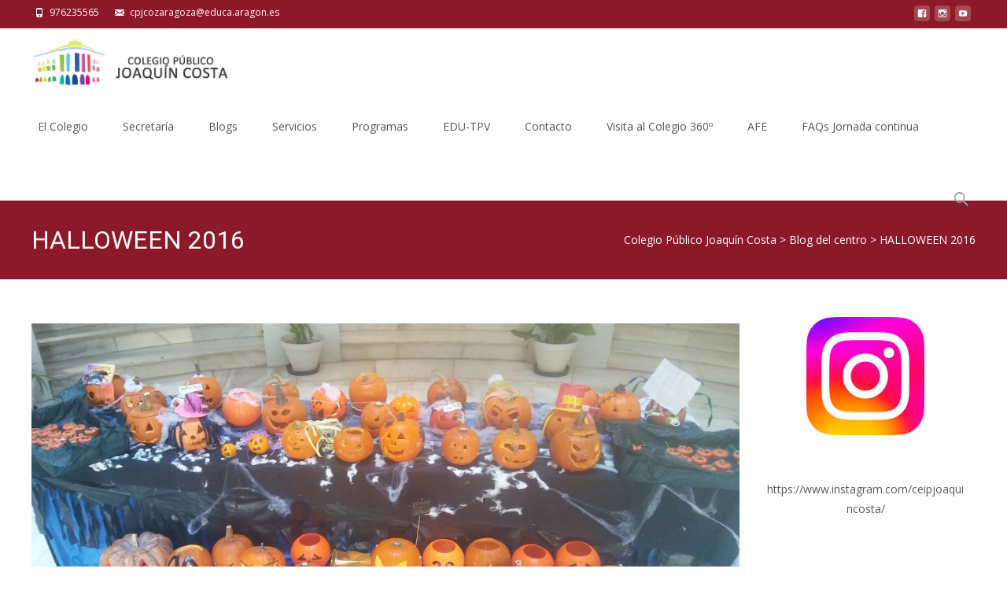

--- FILE ---
content_type: text/html; charset=UTF-8
request_url: https://colegiojoaquincostazaragoza.com/halloween-2016/
body_size: 19691
content:

<!DOCTYPE html>
<html lang="es" xmlns:fb="https://www.facebook.com/2008/fbml" xmlns:addthis="https://www.addthis.com/help/api-spec" >
<head>
	<meta charset="UTF-8">
	<meta name="viewport" content="width=device-width">
	<link rel="profile" href="https://gmpg.org/xfn/11">
	<link rel="pingback" href="https://colegiojoaquincostazaragoza.com/xmlrpc.php">
	<title>HALLOWEEN 2016 &#8211; Colegio Público Joaquín Costa</title>
<meta name='robots' content='max-image-preview:large' />
<link rel='dns-prefetch' href='//netdna.bootstrapcdn.com' />
<link rel='dns-prefetch' href='//fonts.googleapis.com' />
<link rel='dns-prefetch' href='//s.w.org' />
<link href='https://fonts.gstatic.com' crossorigin rel='preconnect' />
<link rel="alternate" type="application/rss+xml" title="Colegio Público Joaquín Costa &raquo; Feed" href="https://colegiojoaquincostazaragoza.com/feed/" />
<link rel="alternate" type="application/rss+xml" title="Colegio Público Joaquín Costa &raquo; Feed de los comentarios" href="https://colegiojoaquincostazaragoza.com/comments/feed/" />
<link rel="alternate" type="text/calendar" title="Colegio Público Joaquín Costa &raquo; iCal Feed" href="https://colegiojoaquincostazaragoza.com/calendario/?ical=1" />
<script type="text/javascript">
window._wpemojiSettings = {"baseUrl":"https:\/\/s.w.org\/images\/core\/emoji\/14.0.0\/72x72\/","ext":".png","svgUrl":"https:\/\/s.w.org\/images\/core\/emoji\/14.0.0\/svg\/","svgExt":".svg","source":{"concatemoji":"https:\/\/colegiojoaquincostazaragoza.com\/wp-includes\/js\/wp-emoji-release.min.js?ver=6.0.11"}};
/*! This file is auto-generated */
!function(e,a,t){var n,r,o,i=a.createElement("canvas"),p=i.getContext&&i.getContext("2d");function s(e,t){var a=String.fromCharCode,e=(p.clearRect(0,0,i.width,i.height),p.fillText(a.apply(this,e),0,0),i.toDataURL());return p.clearRect(0,0,i.width,i.height),p.fillText(a.apply(this,t),0,0),e===i.toDataURL()}function c(e){var t=a.createElement("script");t.src=e,t.defer=t.type="text/javascript",a.getElementsByTagName("head")[0].appendChild(t)}for(o=Array("flag","emoji"),t.supports={everything:!0,everythingExceptFlag:!0},r=0;r<o.length;r++)t.supports[o[r]]=function(e){if(!p||!p.fillText)return!1;switch(p.textBaseline="top",p.font="600 32px Arial",e){case"flag":return s([127987,65039,8205,9895,65039],[127987,65039,8203,9895,65039])?!1:!s([55356,56826,55356,56819],[55356,56826,8203,55356,56819])&&!s([55356,57332,56128,56423,56128,56418,56128,56421,56128,56430,56128,56423,56128,56447],[55356,57332,8203,56128,56423,8203,56128,56418,8203,56128,56421,8203,56128,56430,8203,56128,56423,8203,56128,56447]);case"emoji":return!s([129777,127995,8205,129778,127999],[129777,127995,8203,129778,127999])}return!1}(o[r]),t.supports.everything=t.supports.everything&&t.supports[o[r]],"flag"!==o[r]&&(t.supports.everythingExceptFlag=t.supports.everythingExceptFlag&&t.supports[o[r]]);t.supports.everythingExceptFlag=t.supports.everythingExceptFlag&&!t.supports.flag,t.DOMReady=!1,t.readyCallback=function(){t.DOMReady=!0},t.supports.everything||(n=function(){t.readyCallback()},a.addEventListener?(a.addEventListener("DOMContentLoaded",n,!1),e.addEventListener("load",n,!1)):(e.attachEvent("onload",n),a.attachEvent("onreadystatechange",function(){"complete"===a.readyState&&t.readyCallback()})),(e=t.source||{}).concatemoji?c(e.concatemoji):e.wpemoji&&e.twemoji&&(c(e.twemoji),c(e.wpemoji)))}(window,document,window._wpemojiSettings);
</script>
<style type="text/css">
img.wp-smiley,
img.emoji {
	display: inline !important;
	border: none !important;
	box-shadow: none !important;
	height: 1em !important;
	width: 1em !important;
	margin: 0 0.07em !important;
	vertical-align: -0.1em !important;
	background: none !important;
	padding: 0 !important;
}
</style>
	<link rel='stylesheet' id='sbi_styles-css'  href='https://colegiojoaquincostazaragoza.com/wp-content/plugins/instagram-feed/css/sbi-styles.min.css?ver=6.0.7' type='text/css' media='all' />
<link rel='stylesheet' id='wp-block-library-css'  href='https://colegiojoaquincostazaragoza.com/wp-includes/css/dist/block-library/style.min.css?ver=6.0.11' type='text/css' media='all' />
<style id='wp-block-library-theme-inline-css' type='text/css'>
.wp-block-audio figcaption{color:#555;font-size:13px;text-align:center}.is-dark-theme .wp-block-audio figcaption{color:hsla(0,0%,100%,.65)}.wp-block-code{border:1px solid #ccc;border-radius:4px;font-family:Menlo,Consolas,monaco,monospace;padding:.8em 1em}.wp-block-embed figcaption{color:#555;font-size:13px;text-align:center}.is-dark-theme .wp-block-embed figcaption{color:hsla(0,0%,100%,.65)}.blocks-gallery-caption{color:#555;font-size:13px;text-align:center}.is-dark-theme .blocks-gallery-caption{color:hsla(0,0%,100%,.65)}.wp-block-image figcaption{color:#555;font-size:13px;text-align:center}.is-dark-theme .wp-block-image figcaption{color:hsla(0,0%,100%,.65)}.wp-block-pullquote{border-top:4px solid;border-bottom:4px solid;margin-bottom:1.75em;color:currentColor}.wp-block-pullquote__citation,.wp-block-pullquote cite,.wp-block-pullquote footer{color:currentColor;text-transform:uppercase;font-size:.8125em;font-style:normal}.wp-block-quote{border-left:.25em solid;margin:0 0 1.75em;padding-left:1em}.wp-block-quote cite,.wp-block-quote footer{color:currentColor;font-size:.8125em;position:relative;font-style:normal}.wp-block-quote.has-text-align-right{border-left:none;border-right:.25em solid;padding-left:0;padding-right:1em}.wp-block-quote.has-text-align-center{border:none;padding-left:0}.wp-block-quote.is-large,.wp-block-quote.is-style-large,.wp-block-quote.is-style-plain{border:none}.wp-block-search .wp-block-search__label{font-weight:700}:where(.wp-block-group.has-background){padding:1.25em 2.375em}.wp-block-separator.has-css-opacity{opacity:.4}.wp-block-separator{border:none;border-bottom:2px solid;margin-left:auto;margin-right:auto}.wp-block-separator.has-alpha-channel-opacity{opacity:1}.wp-block-separator:not(.is-style-wide):not(.is-style-dots){width:100px}.wp-block-separator.has-background:not(.is-style-dots){border-bottom:none;height:1px}.wp-block-separator.has-background:not(.is-style-wide):not(.is-style-dots){height:2px}.wp-block-table thead{border-bottom:3px solid}.wp-block-table tfoot{border-top:3px solid}.wp-block-table td,.wp-block-table th{padding:.5em;border:1px solid;word-break:normal}.wp-block-table figcaption{color:#555;font-size:13px;text-align:center}.is-dark-theme .wp-block-table figcaption{color:hsla(0,0%,100%,.65)}.wp-block-video figcaption{color:#555;font-size:13px;text-align:center}.is-dark-theme .wp-block-video figcaption{color:hsla(0,0%,100%,.65)}.wp-block-template-part.has-background{padding:1.25em 2.375em;margin-top:0;margin-bottom:0}
</style>
<style id='global-styles-inline-css' type='text/css'>
body{--wp--preset--color--black: #000000;--wp--preset--color--cyan-bluish-gray: #abb8c3;--wp--preset--color--white: #ffffff;--wp--preset--color--pale-pink: #f78da7;--wp--preset--color--vivid-red: #cf2e2e;--wp--preset--color--luminous-vivid-orange: #ff6900;--wp--preset--color--luminous-vivid-amber: #fcb900;--wp--preset--color--light-green-cyan: #7bdcb5;--wp--preset--color--vivid-green-cyan: #00d084;--wp--preset--color--pale-cyan-blue: #8ed1fc;--wp--preset--color--vivid-cyan-blue: #0693e3;--wp--preset--color--vivid-purple: #9b51e0;--wp--preset--gradient--vivid-cyan-blue-to-vivid-purple: linear-gradient(135deg,rgba(6,147,227,1) 0%,rgb(155,81,224) 100%);--wp--preset--gradient--light-green-cyan-to-vivid-green-cyan: linear-gradient(135deg,rgb(122,220,180) 0%,rgb(0,208,130) 100%);--wp--preset--gradient--luminous-vivid-amber-to-luminous-vivid-orange: linear-gradient(135deg,rgba(252,185,0,1) 0%,rgba(255,105,0,1) 100%);--wp--preset--gradient--luminous-vivid-orange-to-vivid-red: linear-gradient(135deg,rgba(255,105,0,1) 0%,rgb(207,46,46) 100%);--wp--preset--gradient--very-light-gray-to-cyan-bluish-gray: linear-gradient(135deg,rgb(238,238,238) 0%,rgb(169,184,195) 100%);--wp--preset--gradient--cool-to-warm-spectrum: linear-gradient(135deg,rgb(74,234,220) 0%,rgb(151,120,209) 20%,rgb(207,42,186) 40%,rgb(238,44,130) 60%,rgb(251,105,98) 80%,rgb(254,248,76) 100%);--wp--preset--gradient--blush-light-purple: linear-gradient(135deg,rgb(255,206,236) 0%,rgb(152,150,240) 100%);--wp--preset--gradient--blush-bordeaux: linear-gradient(135deg,rgb(254,205,165) 0%,rgb(254,45,45) 50%,rgb(107,0,62) 100%);--wp--preset--gradient--luminous-dusk: linear-gradient(135deg,rgb(255,203,112) 0%,rgb(199,81,192) 50%,rgb(65,88,208) 100%);--wp--preset--gradient--pale-ocean: linear-gradient(135deg,rgb(255,245,203) 0%,rgb(182,227,212) 50%,rgb(51,167,181) 100%);--wp--preset--gradient--electric-grass: linear-gradient(135deg,rgb(202,248,128) 0%,rgb(113,206,126) 100%);--wp--preset--gradient--midnight: linear-gradient(135deg,rgb(2,3,129) 0%,rgb(40,116,252) 100%);--wp--preset--duotone--dark-grayscale: url('#wp-duotone-dark-grayscale');--wp--preset--duotone--grayscale: url('#wp-duotone-grayscale');--wp--preset--duotone--purple-yellow: url('#wp-duotone-purple-yellow');--wp--preset--duotone--blue-red: url('#wp-duotone-blue-red');--wp--preset--duotone--midnight: url('#wp-duotone-midnight');--wp--preset--duotone--magenta-yellow: url('#wp-duotone-magenta-yellow');--wp--preset--duotone--purple-green: url('#wp-duotone-purple-green');--wp--preset--duotone--blue-orange: url('#wp-duotone-blue-orange');--wp--preset--font-size--small: 13px;--wp--preset--font-size--medium: 20px;--wp--preset--font-size--large: 36px;--wp--preset--font-size--x-large: 42px;}.has-black-color{color: var(--wp--preset--color--black) !important;}.has-cyan-bluish-gray-color{color: var(--wp--preset--color--cyan-bluish-gray) !important;}.has-white-color{color: var(--wp--preset--color--white) !important;}.has-pale-pink-color{color: var(--wp--preset--color--pale-pink) !important;}.has-vivid-red-color{color: var(--wp--preset--color--vivid-red) !important;}.has-luminous-vivid-orange-color{color: var(--wp--preset--color--luminous-vivid-orange) !important;}.has-luminous-vivid-amber-color{color: var(--wp--preset--color--luminous-vivid-amber) !important;}.has-light-green-cyan-color{color: var(--wp--preset--color--light-green-cyan) !important;}.has-vivid-green-cyan-color{color: var(--wp--preset--color--vivid-green-cyan) !important;}.has-pale-cyan-blue-color{color: var(--wp--preset--color--pale-cyan-blue) !important;}.has-vivid-cyan-blue-color{color: var(--wp--preset--color--vivid-cyan-blue) !important;}.has-vivid-purple-color{color: var(--wp--preset--color--vivid-purple) !important;}.has-black-background-color{background-color: var(--wp--preset--color--black) !important;}.has-cyan-bluish-gray-background-color{background-color: var(--wp--preset--color--cyan-bluish-gray) !important;}.has-white-background-color{background-color: var(--wp--preset--color--white) !important;}.has-pale-pink-background-color{background-color: var(--wp--preset--color--pale-pink) !important;}.has-vivid-red-background-color{background-color: var(--wp--preset--color--vivid-red) !important;}.has-luminous-vivid-orange-background-color{background-color: var(--wp--preset--color--luminous-vivid-orange) !important;}.has-luminous-vivid-amber-background-color{background-color: var(--wp--preset--color--luminous-vivid-amber) !important;}.has-light-green-cyan-background-color{background-color: var(--wp--preset--color--light-green-cyan) !important;}.has-vivid-green-cyan-background-color{background-color: var(--wp--preset--color--vivid-green-cyan) !important;}.has-pale-cyan-blue-background-color{background-color: var(--wp--preset--color--pale-cyan-blue) !important;}.has-vivid-cyan-blue-background-color{background-color: var(--wp--preset--color--vivid-cyan-blue) !important;}.has-vivid-purple-background-color{background-color: var(--wp--preset--color--vivid-purple) !important;}.has-black-border-color{border-color: var(--wp--preset--color--black) !important;}.has-cyan-bluish-gray-border-color{border-color: var(--wp--preset--color--cyan-bluish-gray) !important;}.has-white-border-color{border-color: var(--wp--preset--color--white) !important;}.has-pale-pink-border-color{border-color: var(--wp--preset--color--pale-pink) !important;}.has-vivid-red-border-color{border-color: var(--wp--preset--color--vivid-red) !important;}.has-luminous-vivid-orange-border-color{border-color: var(--wp--preset--color--luminous-vivid-orange) !important;}.has-luminous-vivid-amber-border-color{border-color: var(--wp--preset--color--luminous-vivid-amber) !important;}.has-light-green-cyan-border-color{border-color: var(--wp--preset--color--light-green-cyan) !important;}.has-vivid-green-cyan-border-color{border-color: var(--wp--preset--color--vivid-green-cyan) !important;}.has-pale-cyan-blue-border-color{border-color: var(--wp--preset--color--pale-cyan-blue) !important;}.has-vivid-cyan-blue-border-color{border-color: var(--wp--preset--color--vivid-cyan-blue) !important;}.has-vivid-purple-border-color{border-color: var(--wp--preset--color--vivid-purple) !important;}.has-vivid-cyan-blue-to-vivid-purple-gradient-background{background: var(--wp--preset--gradient--vivid-cyan-blue-to-vivid-purple) !important;}.has-light-green-cyan-to-vivid-green-cyan-gradient-background{background: var(--wp--preset--gradient--light-green-cyan-to-vivid-green-cyan) !important;}.has-luminous-vivid-amber-to-luminous-vivid-orange-gradient-background{background: var(--wp--preset--gradient--luminous-vivid-amber-to-luminous-vivid-orange) !important;}.has-luminous-vivid-orange-to-vivid-red-gradient-background{background: var(--wp--preset--gradient--luminous-vivid-orange-to-vivid-red) !important;}.has-very-light-gray-to-cyan-bluish-gray-gradient-background{background: var(--wp--preset--gradient--very-light-gray-to-cyan-bluish-gray) !important;}.has-cool-to-warm-spectrum-gradient-background{background: var(--wp--preset--gradient--cool-to-warm-spectrum) !important;}.has-blush-light-purple-gradient-background{background: var(--wp--preset--gradient--blush-light-purple) !important;}.has-blush-bordeaux-gradient-background{background: var(--wp--preset--gradient--blush-bordeaux) !important;}.has-luminous-dusk-gradient-background{background: var(--wp--preset--gradient--luminous-dusk) !important;}.has-pale-ocean-gradient-background{background: var(--wp--preset--gradient--pale-ocean) !important;}.has-electric-grass-gradient-background{background: var(--wp--preset--gradient--electric-grass) !important;}.has-midnight-gradient-background{background: var(--wp--preset--gradient--midnight) !important;}.has-small-font-size{font-size: var(--wp--preset--font-size--small) !important;}.has-medium-font-size{font-size: var(--wp--preset--font-size--medium) !important;}.has-large-font-size{font-size: var(--wp--preset--font-size--large) !important;}.has-x-large-font-size{font-size: var(--wp--preset--font-size--x-large) !important;}
</style>
<link rel='stylesheet' id='contact-form-7-css'  href='https://colegiojoaquincostazaragoza.com/wp-content/plugins/contact-form-7/includes/css/styles.css?ver=5.7.7' type='text/css' media='all' />
<link rel='stylesheet' id='sow-image-default-17bc2272b535-css'  href='https://colegiojoaquincostazaragoza.com/wp-content/uploads/siteorigin-widgets/sow-image-default-17bc2272b535.css?ver=6.0.11' type='text/css' media='all' />
<link rel='stylesheet' id='sow-image-default-d6014b76747a-css'  href='https://colegiojoaquincostazaragoza.com/wp-content/uploads/siteorigin-widgets/sow-image-default-d6014b76747a.css?ver=6.0.11' type='text/css' media='all' />
<link rel='stylesheet' id='font-awesome-css'  href='//netdna.bootstrapcdn.com/font-awesome/4.1.0/css/font-awesome.min.css?ver=4.1.0' type='text/css' media='all' />
<link rel='stylesheet' id='owl-carousel-css'  href='https://colegiojoaquincostazaragoza.com/wp-content/plugins/templatesnext-toolkit/css/owl.carousel.css?ver=2.2.1' type='text/css' media='all' />
<link rel='stylesheet' id='owl-carousel-transitions-css'  href='https://colegiojoaquincostazaragoza.com/wp-content/plugins/templatesnext-toolkit/css/owl.transitions.css?ver=1.3.2' type='text/css' media='all' />
<link rel='stylesheet' id='colorbox-css'  href='https://colegiojoaquincostazaragoza.com/wp-content/plugins/templatesnext-toolkit/css/colorbox.css?ver=1.5.14' type='text/css' media='all' />
<link rel='stylesheet' id='animate-css'  href='https://colegiojoaquincostazaragoza.com/wp-content/plugins/templatesnext-toolkit/css/animate.css?ver=3.5.1' type='text/css' media='all' />
<link rel='stylesheet' id='tx-style-css'  href='https://colegiojoaquincostazaragoza.com/wp-content/plugins/templatesnext-toolkit/css/tx-style.css?ver=1.01' type='text/css' media='all' />
<link rel='stylesheet' id='wf_magnific_popup_styles-css'  href='https://colegiojoaquincostazaragoza.com/wp-content/plugins/wf-magnific-lightbox/css/magnific-popup.css?ver=6.0.11' type='text/css' media='all' />
<link rel='stylesheet' id='wfml_custom-css'  href='https://colegiojoaquincostazaragoza.com/wp-content/plugins/wf-magnific-lightbox/css/wfml-custom.css?ver=6.0.11' type='text/css' media='all' />
<link rel='stylesheet' id='iexcel-fonts-css'  href='//fonts.googleapis.com/css?family=Open+Sans%3A300%2C400%2C700%2C300italic%2C400italic%2C700italic%7CRoboto%3A300%2C400%2C700&#038;subset=latin%2Clatin-ext' type='text/css' media='all' />
<link rel='stylesheet' id='genericons-css'  href='https://colegiojoaquincostazaragoza.com/wp-content/themes/i-excel/fonts/genericons.css?ver=2.09' type='text/css' media='all' />
<link rel='stylesheet' id='iexcel-sidr-css'  href='https://colegiojoaquincostazaragoza.com/wp-content/themes/i-excel/css/jquery.sidr.dark.css?ver=2014-01-12' type='text/css' media='all' />
<link rel='stylesheet' id='owl-carousel-theme-css'  href='https://colegiojoaquincostazaragoza.com/wp-content/themes/i-excel/css/owl.theme.css?ver=2.2.1' type='text/css' media='all' />
<link rel='stylesheet' id='iexcel-style-css'  href='https://colegiojoaquincostazaragoza.com/wp-content/themes/i-excel/style.css?ver=2018-06-03' type='text/css' media='all' />
<link rel='stylesheet' id='i-excel-extra-stylesheet-css'  href='https://colegiojoaquincostazaragoza.com/wp-content/themes/i-excel/css/extra-style.css?ver=2016-03-11' type='text/css' media='all' />
<link rel='stylesheet' id='responsive-menu-css'  href='https://colegiojoaquincostazaragoza.com/wp-content/themes/i-excel/inc/responsive-menu/css/wprmenu.css?ver=1.01' type='text/css' media='all' />
<link rel='stylesheet' id='a3a3_lazy_load-css'  href='//colegiojoaquincostazaragoza.com/wp-content/uploads/sass/a3_lazy_load.min.css?ver=1479754480' type='text/css' media='all' />
<link rel='stylesheet' id='addthis_all_pages-css'  href='https://colegiojoaquincostazaragoza.com/wp-content/plugins/addthis/frontend/build/addthis_wordpress_public.min.css?ver=6.0.11' type='text/css' media='all' />
<script type='text/javascript' src='https://colegiojoaquincostazaragoza.com/wp-includes/js/jquery/jquery.min.js?ver=3.6.0' id='jquery-core-js'></script>
<script type='text/javascript' src='https://colegiojoaquincostazaragoza.com/wp-includes/js/jquery/jquery-migrate.min.js?ver=3.3.2' id='jquery-migrate-js'></script>
<link rel="https://api.w.org/" href="https://colegiojoaquincostazaragoza.com/wp-json/" /><link rel="alternate" type="application/json" href="https://colegiojoaquincostazaragoza.com/wp-json/wp/v2/posts/4383" /><link rel="EditURI" type="application/rsd+xml" title="RSD" href="https://colegiojoaquincostazaragoza.com/xmlrpc.php?rsd" />
<link rel="wlwmanifest" type="application/wlwmanifest+xml" href="https://colegiojoaquincostazaragoza.com/wp-includes/wlwmanifest.xml" /> 
<meta name="generator" content="WordPress 6.0.11" />
<link rel="canonical" href="https://colegiojoaquincostazaragoza.com/halloween-2016/" />
<link rel='shortlink' href='https://colegiojoaquincostazaragoza.com/?p=4383' />
<link rel="alternate" type="application/json+oembed" href="https://colegiojoaquincostazaragoza.com/wp-json/oembed/1.0/embed?url=https%3A%2F%2Fcolegiojoaquincostazaragoza.com%2Fhalloween-2016%2F" />
<link rel="alternate" type="text/xml+oembed" href="https://colegiojoaquincostazaragoza.com/wp-json/oembed/1.0/embed?url=https%3A%2F%2Fcolegiojoaquincostazaragoza.com%2Fhalloween-2016%2F&#038;format=xml" />
<meta name="tec-api-version" content="v1"><meta name="tec-api-origin" content="https://colegiojoaquincostazaragoza.com"><link rel="alternate" href="https://colegiojoaquincostazaragoza.com/wp-json/tribe/events/v1/" /><style data-context="foundation-flickity-css">/*! Flickity v2.0.2
http://flickity.metafizzy.co
---------------------------------------------- */.flickity-enabled{position:relative}.flickity-enabled:focus{outline:0}.flickity-viewport{overflow:hidden;position:relative;height:100%}.flickity-slider{position:absolute;width:100%;height:100%}.flickity-enabled.is-draggable{-webkit-tap-highlight-color:transparent;tap-highlight-color:transparent;-webkit-user-select:none;-moz-user-select:none;-ms-user-select:none;user-select:none}.flickity-enabled.is-draggable .flickity-viewport{cursor:move;cursor:-webkit-grab;cursor:grab}.flickity-enabled.is-draggable .flickity-viewport.is-pointer-down{cursor:-webkit-grabbing;cursor:grabbing}.flickity-prev-next-button{position:absolute;top:50%;width:44px;height:44px;border:none;border-radius:50%;background:#fff;background:hsla(0,0%,100%,.75);cursor:pointer;-webkit-transform:translateY(-50%);transform:translateY(-50%)}.flickity-prev-next-button:hover{background:#fff}.flickity-prev-next-button:focus{outline:0;box-shadow:0 0 0 5px #09f}.flickity-prev-next-button:active{opacity:.6}.flickity-prev-next-button.previous{left:10px}.flickity-prev-next-button.next{right:10px}.flickity-rtl .flickity-prev-next-button.previous{left:auto;right:10px}.flickity-rtl .flickity-prev-next-button.next{right:auto;left:10px}.flickity-prev-next-button:disabled{opacity:.3;cursor:auto}.flickity-prev-next-button svg{position:absolute;left:20%;top:20%;width:60%;height:60%}.flickity-prev-next-button .arrow{fill:#333}.flickity-page-dots{position:absolute;width:100%;bottom:-25px;padding:0;margin:0;list-style:none;text-align:center;line-height:1}.flickity-rtl .flickity-page-dots{direction:rtl}.flickity-page-dots .dot{display:inline-block;width:10px;height:10px;margin:0 8px;background:#333;border-radius:50%;opacity:.25;cursor:pointer}.flickity-page-dots .dot.is-selected{opacity:1}</style><style data-context="foundation-slideout-css">.slideout-menu{position:fixed;left:0;top:0;bottom:0;right:auto;z-index:0;width:256px;overflow-y:auto;-webkit-overflow-scrolling:touch;display:none}.slideout-menu.pushit-right{left:auto;right:0}.slideout-panel{position:relative;z-index:1;will-change:transform}.slideout-open,.slideout-open .slideout-panel,.slideout-open body{overflow:hidden}.slideout-open .slideout-menu{display:block}.pushit{display:none}</style><style type="text/css">
body {font-family: "Open Sans", Helvetica, sans-serif; font-size: 14pxpx; line-height: 1.8; color: #575757;}h1,h2,h3,h4,h5,h6,.comment-reply-title,.widget .widget-title, .entry-header h1.entry-title {font-family: Roboto, Georgia, serif; }.themecolor {color: #8c1929;}.themebgcolor {background-color: #8c1929;}.themebordercolor {border-color: #8c1929;}.tx-slider .owl-pagination .owl-page > span { border-color: #8c1929;  }.tx-slider .owl-pagination .owl-page.active > span { background-color: #8c1929; }.tx-slider .owl-controls .owl-buttons .owl-next, .tx-slider .owl-controls .owl-buttons .owl-prev { background-color: #8c1929; }.nxs-gradient .nx-slider .da-img:after { background: rgba(231,14,119,.72); background: linear-gradient(135deg, rgba(231,14,119,.72) 0%, rgba(250,162,20,.72) 100%);}a,a:visited,.blog-columns .comments-link a:hover,.utilitybar.colored-bg .socialicons ul.social li a:hover .socico {color: #8c1929;}input:focus,textarea:focus {border: 1px solid #8c1929;}button,input[type="submit"],input[type="button"],input[type="reset"],.nav-container .current_page_item > a > span,.nav-container .current_page_ancestor > a > span,.nav-container .current-menu-item > a span,.nav-container .current-menu-ancestor > a > span,.nav-container li a:hover span {background-color: #8c1929;}.nav-container li:hover > a,.nav-container li a:hover {color: #8c1929;}.nav-container .sub-menu,.nav-container .children {border-top: 2px solid #8c1929;}.ibanner,.da-dots span.da-dots-current,.tx-cta a.cta-button,.utilitybar.colored-bg, body:not(.max-header) ul.nav-menu > li.nx-highlight:before {background-color: #8c1929;}#ft-post .entry-thumbnail:hover > .comments-link,.tx-folio-img .folio-links .folio-linkico,.tx-folio-img .folio-links .folio-zoomico {background-color: #8c1929;}.entry-header h1.entry-title a:hover,.entry-header > .entry-meta a:hover {color: #8c1929;}.featured-area div.entry-summary > p > a.moretag:hover, .vslider_button, .vslider_button:visited {background-color: #8c1929;}.site-content div.entry-thumbnail .stickyonimg,.site-content div.entry-thumbnail .dateonimg,.site-content div.entry-nothumb .stickyonimg,.site-content div.entry-nothumb .dateonimg {background-color: #8c1929;}.entry-meta a,.entry-content a,.comment-content a,.entry-content a:visited {color: #8c1929;}.format-status .entry-content .page-links a,.format-gallery .entry-content .page-links a,.format-chat .entry-content .page-links a,.format-quote .entry-content .page-links a,.page-links a {background: #8c1929;border: 1px solid #8c1929;color: #ffffff;}.format-gallery .entry-content .page-links a:hover,.format-audio .entry-content .page-links a:hover,.format-status .entry-content .page-links a:hover,.format-video .entry-content .page-links a:hover,.format-chat .entry-content .page-links a:hover,.format-quote .entry-content .page-links a:hover,.page-links a:hover {color: #8c1929;}.iheader.front,.vslider_button,.nav-container .tx-highlight:after {background-color: #8c1929;}.navigation a,.tx-post-row .tx-folio-title a:hover,.tx-blog .tx-blog-item h3.tx-post-title a:hover {color: #8c1929;}.paging-navigation div.navigation > ul > li a:hover,.paging-navigation div.navigation > ul > li.active > a {color: #8c1929; border-color: #8c1929;}.comment-author .fn,.comment-author .url,.comment-reply-link,.comment-reply-login,.comment-body .reply a,.widget a:hover {color: #8c1929;}.widget_calendar a:hover {background-color: #8c1929;	color: #ffffff;	}.widget_calendar td#next a:hover,.widget_calendar td#prev a:hover {	background-color: #8c1929;color: #ffffff;}.site-footer div.widget-area .widget a:hover {color: #8c1929;}.site-main div.widget-area .widget_calendar a:hover,.site-footer div.widget-area .widget_calendar a:hover {	background-color: #8c1929;color: #ffffff;}.widget a:visited { color: #373737;}.widget a:hover,.entry-header h1.entry-title a:hover,.error404 .page-title:before,.tx-service-icon span i,.tx-post-comm:after {color: #8c1929;}.da-dots > span > span, .nx-preloader .nx-ispload, .sldprev, .ibanner .da-slider .owl-prev, .sldnext, .ibanner .da-slider .owl-next {background-color: #8c1929;}.iheader,.format-status,.tx-service:hover .tx-service-icon span, .header-iconwrap .header-icons.woocart > a .cart-counts {background-color: #8c1929;}.tx-cta {border-left: 6px solid #8c1929;}.paging-navigation #posts-nav > span:hover, .paging-navigation #posts-nav > a:hover, .paging-navigation #posts-nav > span.current, .paging-navigation #posts-nav > a.current, .paging-navigation div.navigation > ul > li a:hover, .paging-navigation div.navigation > ul > li > span.current, .paging-navigation div.navigation > ul > li.active > a {border: 1px solid #8c1929;color: #8c1929;}.entry-title a { color: #141412;}.tx-service-icon span { border: 2px solid #8c1929;}.utilitybar.colored-bg { border-bottom-color: #8c1929;}.ibanner .da-slider .owl-controls .owl-page span { border-color:#8c1929; }.ibanner .da-slider .owl-controls .owl-page.active span, .ibanner .da-slider .owl-controls.clickable .owl-page:hover span {  background-color: #8c1929; }.site-footer .widget-area .widget input[type="submit"],.site .tx-slider .tx-slide-button a,.ibanner .da-slider .owl-item.active .da-link  { background-color: #8c1929; color: #FFF; }.site-footer .widget-area .widget input[type="submit"]:hover,.site .tx-slider .tx-slide-button a:hover  { background-color: #373737; color: #FFF; }.colored-drop .nav-container ul ul a, .colored-drop ul.nav-container ul a, .colored-drop ul.nav-container ul, .colored-drop .nav-container ul ul {background-color: #8c1929;}.nx-nav-boxedicons .site-header .header-icons > a > span.genericon:before, ul.nav-menu > li.tx-heighlight:before, .woocommerce .nxowoo-box:hover a.button.add_to_cart_button {background-color: #8c1929}.woocommerce ul.products li.product .onsale, .woocommerce span.onsale, .nx-nav-boxedicons .header-iconwrap .header-icons.woocart > a .cart-counts { background-color: #8c1929; color: #FFF; }.woocommerce ul.products li.product .button, .navbar .widget_shopping_cart_content > p.buttons > a.button.wc-forward {background-color: #8c1929;}.ibanner .da-slider .da-link {border-color: #8c1929;}.utilitybar .widget ul.menu > li > ul {background-color: #8c1929;}</style>
		<style id="wprmenu_css" type="text/css" >
			/* apply appearance settings */
			.menu-toggle {
				display: none!important;
			}
			@media (max-width: 1069px) {
				.menu-toggle,
				#navbar  {
					display: none!important;
				}				
			}
			#wprmenu_bar {
				background: #2e2e2e;
			}
			#wprmenu_bar .menu_title, #wprmenu_bar .wprmenu_icon_menu {
				color: #F2F2F2;
			}
			#wprmenu_menu {
				background: #2E2E2E!important;
			}
			#wprmenu_menu.wprmenu_levels ul li {
				border-bottom:1px solid #131212;
				border-top:1px solid #0D0D0D;
			}
			#wprmenu_menu ul li a {
				color: #CFCFCF;
			}
			#wprmenu_menu ul li a:hover {
				color: #606060;
			}
			#wprmenu_menu.wprmenu_levels a.wprmenu_parent_item {
				border-left:1px solid #0D0D0D;
			}
			#wprmenu_menu .wprmenu_icon_par {
				color: #CFCFCF;
			}
			#wprmenu_menu .wprmenu_icon_par:hover {
				color: #606060;
			}
			#wprmenu_menu.wprmenu_levels ul li ul {
				border-top:1px solid #131212;
			}
			#wprmenu_bar .wprmenu_icon span {
				background: #FFFFFF;
			}
			
			#wprmenu_menu.left {
				width:80%;
				left: -80%;
			    right: auto;
			}
			#wprmenu_menu.right {
				width:80%;
			    right: -80%;
			    left: auto;
			}


			
						/* show the bar and hide othere navigation elements */
			@media only screen and (max-width: 1069px) {
				html { padding-top: 42px!important; }
				#wprmenu_bar { display: block!important; }
				div#wpadminbar { position: fixed; }
							}
		</style>
		<style type="text/css" id="custom-background-css">
body.custom-background { background-color: #ffffff; }
</style>
	<script data-cfasync="false" type="text/javascript">if (window.addthis_product === undefined) { window.addthis_product = "wpp"; } if (window.wp_product_version === undefined) { window.wp_product_version = "wpp-6.2.7"; } if (window.addthis_share === undefined) { window.addthis_share = {}; } if (window.addthis_config === undefined) { window.addthis_config = {"data_track_clickback":true,"ignore_server_config":true,"ui_atversion":300}; } if (window.addthis_layers === undefined) { window.addthis_layers = {}; } if (window.addthis_layers_tools === undefined) { window.addthis_layers_tools = [{"sharetoolbox":{"numPreferredServices":5,"counts":"one","size":"32px","style":"fixed","shareCountThreshold":0,"elements":".addthis_inline_share_toolbox_above,.at-above-post,.at-above-post-page"}}]; } else { window.addthis_layers_tools.push({"sharetoolbox":{"numPreferredServices":5,"counts":"one","size":"32px","style":"fixed","shareCountThreshold":0,"elements":".addthis_inline_share_toolbox_above,.at-above-post,.at-above-post-page"}});  } if (window.addthis_plugin_info === undefined) { window.addthis_plugin_info = {"info_status":"enabled","cms_name":"WordPress","plugin_name":"Share Buttons by AddThis","plugin_version":"6.2.7","plugin_mode":"WordPress","anonymous_profile_id":"wp-1b35fd42d6f0e57eb69e4cf663f4bc9d","page_info":{"template":"posts","post_type":""},"sharing_enabled_on_post_via_metabox":false}; } 
                    (function() {
                      var first_load_interval_id = setInterval(function () {
                        if (typeof window.addthis !== 'undefined') {
                          window.clearInterval(first_load_interval_id);
                          if (typeof window.addthis_layers !== 'undefined' && Object.getOwnPropertyNames(window.addthis_layers).length > 0) {
                            window.addthis.layers(window.addthis_layers);
                          }
                          if (Array.isArray(window.addthis_layers_tools)) {
                            for (i = 0; i < window.addthis_layers_tools.length; i++) {
                              window.addthis.layers(window.addthis_layers_tools[i]);
                            }
                          }
                        }
                     },1000)
                    }());
                </script> <script data-cfasync="false" type="text/javascript" src="https://s7.addthis.com/js/300/addthis_widget.js#pubid=wp-1b35fd42d6f0e57eb69e4cf663f4bc9d" async="async"></script><link rel="icon" href="https://colegiojoaquincostazaragoza.com/wp-content/uploads/2016/01/cropped-logo_cjc-1-32x32.jpg" sizes="32x32" />
<link rel="icon" href="https://colegiojoaquincostazaragoza.com/wp-content/uploads/2016/01/cropped-logo_cjc-1-192x192.jpg" sizes="192x192" />
<link rel="apple-touch-icon" href="https://colegiojoaquincostazaragoza.com/wp-content/uploads/2016/01/cropped-logo_cjc-1-180x180.jpg" />
<meta name="msapplication-TileImage" content="https://colegiojoaquincostazaragoza.com/wp-content/uploads/2016/01/cropped-logo_cjc-1-270x270.jpg" />
<style>.ios7.web-app-mode.has-fixed header{ background-color: rgba(45,53,63,.88);}</style><style id="kirki-inline-styles">.go-top{visibility:visible;}.site-header .home-link img{max-height:64px;}.site-header.fixeddiv .home-link img{max-height:48px;}.nav-container li a{font-size:14px;font-weight:400;}.footer-bg, .site-footer .sidebar-container{background-color:#383838;}.site-footer .widget-area .widget .widget-title{color:#FFFFFF;}.site-footer .widget-area .widget, .site-footer .widget-area .widget li{color:#bbbbbb;}.site-footer .widget-area .widget a{color:#dddddd;}.site-footer{background-color:#272727;}.site-footer .site-info, .site-footer .site-info a{color:#777777;}.ibanner .nx-slider .nx-slider-container h2, .ibanner.nxs-excel19 .nx-slider .nx-slider-container h2{font-family:Merriweather;font-size:48px;}.ibanner .nx-slider .nx-slider-container p, .ibanner.nxs-excel19 .nx-slider .nx-slider-container p{font-family:Roboto;}/* cyrillic-ext */
@font-face {
  font-family: 'Merriweather';
  font-style: normal;
  font-weight: 900;
  font-stretch: normal;
  font-display: swap;
  src: url(https://colegiojoaquincostazaragoza.com/wp-content/fonts/merriweather/font) format('woff');
  unicode-range: U+0460-052F, U+1C80-1C8A, U+20B4, U+2DE0-2DFF, U+A640-A69F, U+FE2E-FE2F;
}
/* cyrillic */
@font-face {
  font-family: 'Merriweather';
  font-style: normal;
  font-weight: 900;
  font-stretch: normal;
  font-display: swap;
  src: url(https://colegiojoaquincostazaragoza.com/wp-content/fonts/merriweather/font) format('woff');
  unicode-range: U+0301, U+0400-045F, U+0490-0491, U+04B0-04B1, U+2116;
}
/* vietnamese */
@font-face {
  font-family: 'Merriweather';
  font-style: normal;
  font-weight: 900;
  font-stretch: normal;
  font-display: swap;
  src: url(https://colegiojoaquincostazaragoza.com/wp-content/fonts/merriweather/font) format('woff');
  unicode-range: U+0102-0103, U+0110-0111, U+0128-0129, U+0168-0169, U+01A0-01A1, U+01AF-01B0, U+0300-0301, U+0303-0304, U+0308-0309, U+0323, U+0329, U+1EA0-1EF9, U+20AB;
}
/* latin-ext */
@font-face {
  font-family: 'Merriweather';
  font-style: normal;
  font-weight: 900;
  font-stretch: normal;
  font-display: swap;
  src: url(https://colegiojoaquincostazaragoza.com/wp-content/fonts/merriweather/font) format('woff');
  unicode-range: U+0100-02BA, U+02BD-02C5, U+02C7-02CC, U+02CE-02D7, U+02DD-02FF, U+0304, U+0308, U+0329, U+1D00-1DBF, U+1E00-1E9F, U+1EF2-1EFF, U+2020, U+20A0-20AB, U+20AD-20C0, U+2113, U+2C60-2C7F, U+A720-A7FF;
}
/* latin */
@font-face {
  font-family: 'Merriweather';
  font-style: normal;
  font-weight: 900;
  font-stretch: normal;
  font-display: swap;
  src: url(https://colegiojoaquincostazaragoza.com/wp-content/fonts/merriweather/font) format('woff');
  unicode-range: U+0000-00FF, U+0131, U+0152-0153, U+02BB-02BC, U+02C6, U+02DA, U+02DC, U+0304, U+0308, U+0329, U+2000-206F, U+20AC, U+2122, U+2191, U+2193, U+2212, U+2215, U+FEFF, U+FFFD;
}/* cyrillic-ext */
@font-face {
  font-family: 'Roboto';
  font-style: normal;
  font-weight: 400;
  font-stretch: normal;
  font-display: swap;
  src: url(https://colegiojoaquincostazaragoza.com/wp-content/fonts/roboto/font) format('woff');
  unicode-range: U+0460-052F, U+1C80-1C8A, U+20B4, U+2DE0-2DFF, U+A640-A69F, U+FE2E-FE2F;
}
/* cyrillic */
@font-face {
  font-family: 'Roboto';
  font-style: normal;
  font-weight: 400;
  font-stretch: normal;
  font-display: swap;
  src: url(https://colegiojoaquincostazaragoza.com/wp-content/fonts/roboto/font) format('woff');
  unicode-range: U+0301, U+0400-045F, U+0490-0491, U+04B0-04B1, U+2116;
}
/* greek-ext */
@font-face {
  font-family: 'Roboto';
  font-style: normal;
  font-weight: 400;
  font-stretch: normal;
  font-display: swap;
  src: url(https://colegiojoaquincostazaragoza.com/wp-content/fonts/roboto/font) format('woff');
  unicode-range: U+1F00-1FFF;
}
/* greek */
@font-face {
  font-family: 'Roboto';
  font-style: normal;
  font-weight: 400;
  font-stretch: normal;
  font-display: swap;
  src: url(https://colegiojoaquincostazaragoza.com/wp-content/fonts/roboto/font) format('woff');
  unicode-range: U+0370-0377, U+037A-037F, U+0384-038A, U+038C, U+038E-03A1, U+03A3-03FF;
}
/* math */
@font-face {
  font-family: 'Roboto';
  font-style: normal;
  font-weight: 400;
  font-stretch: normal;
  font-display: swap;
  src: url(https://colegiojoaquincostazaragoza.com/wp-content/fonts/roboto/font) format('woff');
  unicode-range: U+0302-0303, U+0305, U+0307-0308, U+0310, U+0312, U+0315, U+031A, U+0326-0327, U+032C, U+032F-0330, U+0332-0333, U+0338, U+033A, U+0346, U+034D, U+0391-03A1, U+03A3-03A9, U+03B1-03C9, U+03D1, U+03D5-03D6, U+03F0-03F1, U+03F4-03F5, U+2016-2017, U+2034-2038, U+203C, U+2040, U+2043, U+2047, U+2050, U+2057, U+205F, U+2070-2071, U+2074-208E, U+2090-209C, U+20D0-20DC, U+20E1, U+20E5-20EF, U+2100-2112, U+2114-2115, U+2117-2121, U+2123-214F, U+2190, U+2192, U+2194-21AE, U+21B0-21E5, U+21F1-21F2, U+21F4-2211, U+2213-2214, U+2216-22FF, U+2308-230B, U+2310, U+2319, U+231C-2321, U+2336-237A, U+237C, U+2395, U+239B-23B7, U+23D0, U+23DC-23E1, U+2474-2475, U+25AF, U+25B3, U+25B7, U+25BD, U+25C1, U+25CA, U+25CC, U+25FB, U+266D-266F, U+27C0-27FF, U+2900-2AFF, U+2B0E-2B11, U+2B30-2B4C, U+2BFE, U+3030, U+FF5B, U+FF5D, U+1D400-1D7FF, U+1EE00-1EEFF;
}
/* symbols */
@font-face {
  font-family: 'Roboto';
  font-style: normal;
  font-weight: 400;
  font-stretch: normal;
  font-display: swap;
  src: url(https://colegiojoaquincostazaragoza.com/wp-content/fonts/roboto/font) format('woff');
  unicode-range: U+0001-000C, U+000E-001F, U+007F-009F, U+20DD-20E0, U+20E2-20E4, U+2150-218F, U+2190, U+2192, U+2194-2199, U+21AF, U+21E6-21F0, U+21F3, U+2218-2219, U+2299, U+22C4-22C6, U+2300-243F, U+2440-244A, U+2460-24FF, U+25A0-27BF, U+2800-28FF, U+2921-2922, U+2981, U+29BF, U+29EB, U+2B00-2BFF, U+4DC0-4DFF, U+FFF9-FFFB, U+10140-1018E, U+10190-1019C, U+101A0, U+101D0-101FD, U+102E0-102FB, U+10E60-10E7E, U+1D2C0-1D2D3, U+1D2E0-1D37F, U+1F000-1F0FF, U+1F100-1F1AD, U+1F1E6-1F1FF, U+1F30D-1F30F, U+1F315, U+1F31C, U+1F31E, U+1F320-1F32C, U+1F336, U+1F378, U+1F37D, U+1F382, U+1F393-1F39F, U+1F3A7-1F3A8, U+1F3AC-1F3AF, U+1F3C2, U+1F3C4-1F3C6, U+1F3CA-1F3CE, U+1F3D4-1F3E0, U+1F3ED, U+1F3F1-1F3F3, U+1F3F5-1F3F7, U+1F408, U+1F415, U+1F41F, U+1F426, U+1F43F, U+1F441-1F442, U+1F444, U+1F446-1F449, U+1F44C-1F44E, U+1F453, U+1F46A, U+1F47D, U+1F4A3, U+1F4B0, U+1F4B3, U+1F4B9, U+1F4BB, U+1F4BF, U+1F4C8-1F4CB, U+1F4D6, U+1F4DA, U+1F4DF, U+1F4E3-1F4E6, U+1F4EA-1F4ED, U+1F4F7, U+1F4F9-1F4FB, U+1F4FD-1F4FE, U+1F503, U+1F507-1F50B, U+1F50D, U+1F512-1F513, U+1F53E-1F54A, U+1F54F-1F5FA, U+1F610, U+1F650-1F67F, U+1F687, U+1F68D, U+1F691, U+1F694, U+1F698, U+1F6AD, U+1F6B2, U+1F6B9-1F6BA, U+1F6BC, U+1F6C6-1F6CF, U+1F6D3-1F6D7, U+1F6E0-1F6EA, U+1F6F0-1F6F3, U+1F6F7-1F6FC, U+1F700-1F7FF, U+1F800-1F80B, U+1F810-1F847, U+1F850-1F859, U+1F860-1F887, U+1F890-1F8AD, U+1F8B0-1F8BB, U+1F8C0-1F8C1, U+1F900-1F90B, U+1F93B, U+1F946, U+1F984, U+1F996, U+1F9E9, U+1FA00-1FA6F, U+1FA70-1FA7C, U+1FA80-1FA89, U+1FA8F-1FAC6, U+1FACE-1FADC, U+1FADF-1FAE9, U+1FAF0-1FAF8, U+1FB00-1FBFF;
}
/* vietnamese */
@font-face {
  font-family: 'Roboto';
  font-style: normal;
  font-weight: 400;
  font-stretch: normal;
  font-display: swap;
  src: url(https://colegiojoaquincostazaragoza.com/wp-content/fonts/roboto/font) format('woff');
  unicode-range: U+0102-0103, U+0110-0111, U+0128-0129, U+0168-0169, U+01A0-01A1, U+01AF-01B0, U+0300-0301, U+0303-0304, U+0308-0309, U+0323, U+0329, U+1EA0-1EF9, U+20AB;
}
/* latin-ext */
@font-face {
  font-family: 'Roboto';
  font-style: normal;
  font-weight: 400;
  font-stretch: normal;
  font-display: swap;
  src: url(https://colegiojoaquincostazaragoza.com/wp-content/fonts/roboto/font) format('woff');
  unicode-range: U+0100-02BA, U+02BD-02C5, U+02C7-02CC, U+02CE-02D7, U+02DD-02FF, U+0304, U+0308, U+0329, U+1D00-1DBF, U+1E00-1E9F, U+1EF2-1EFF, U+2020, U+20A0-20AB, U+20AD-20C0, U+2113, U+2C60-2C7F, U+A720-A7FF;
}
/* latin */
@font-face {
  font-family: 'Roboto';
  font-style: normal;
  font-weight: 400;
  font-stretch: normal;
  font-display: swap;
  src: url(https://colegiojoaquincostazaragoza.com/wp-content/fonts/roboto/font) format('woff');
  unicode-range: U+0000-00FF, U+0131, U+0152-0153, U+02BB-02BC, U+02C6, U+02DA, U+02DC, U+0304, U+0308, U+0329, U+2000-206F, U+20AC, U+2122, U+2191, U+2193, U+2212, U+2215, U+FEFF, U+FFFD;
}/* cyrillic-ext */
@font-face {
  font-family: 'Open Sans';
  font-style: normal;
  font-weight: 400;
  font-stretch: normal;
  font-display: swap;
  src: url(https://colegiojoaquincostazaragoza.com/wp-content/fonts/open-sans/font) format('woff');
  unicode-range: U+0460-052F, U+1C80-1C8A, U+20B4, U+2DE0-2DFF, U+A640-A69F, U+FE2E-FE2F;
}
/* cyrillic */
@font-face {
  font-family: 'Open Sans';
  font-style: normal;
  font-weight: 400;
  font-stretch: normal;
  font-display: swap;
  src: url(https://colegiojoaquincostazaragoza.com/wp-content/fonts/open-sans/font) format('woff');
  unicode-range: U+0301, U+0400-045F, U+0490-0491, U+04B0-04B1, U+2116;
}
/* greek-ext */
@font-face {
  font-family: 'Open Sans';
  font-style: normal;
  font-weight: 400;
  font-stretch: normal;
  font-display: swap;
  src: url(https://colegiojoaquincostazaragoza.com/wp-content/fonts/open-sans/font) format('woff');
  unicode-range: U+1F00-1FFF;
}
/* greek */
@font-face {
  font-family: 'Open Sans';
  font-style: normal;
  font-weight: 400;
  font-stretch: normal;
  font-display: swap;
  src: url(https://colegiojoaquincostazaragoza.com/wp-content/fonts/open-sans/font) format('woff');
  unicode-range: U+0370-0377, U+037A-037F, U+0384-038A, U+038C, U+038E-03A1, U+03A3-03FF;
}
/* hebrew */
@font-face {
  font-family: 'Open Sans';
  font-style: normal;
  font-weight: 400;
  font-stretch: normal;
  font-display: swap;
  src: url(https://colegiojoaquincostazaragoza.com/wp-content/fonts/open-sans/font) format('woff');
  unicode-range: U+0307-0308, U+0590-05FF, U+200C-2010, U+20AA, U+25CC, U+FB1D-FB4F;
}
/* math */
@font-face {
  font-family: 'Open Sans';
  font-style: normal;
  font-weight: 400;
  font-stretch: normal;
  font-display: swap;
  src: url(https://colegiojoaquincostazaragoza.com/wp-content/fonts/open-sans/font) format('woff');
  unicode-range: U+0302-0303, U+0305, U+0307-0308, U+0310, U+0312, U+0315, U+031A, U+0326-0327, U+032C, U+032F-0330, U+0332-0333, U+0338, U+033A, U+0346, U+034D, U+0391-03A1, U+03A3-03A9, U+03B1-03C9, U+03D1, U+03D5-03D6, U+03F0-03F1, U+03F4-03F5, U+2016-2017, U+2034-2038, U+203C, U+2040, U+2043, U+2047, U+2050, U+2057, U+205F, U+2070-2071, U+2074-208E, U+2090-209C, U+20D0-20DC, U+20E1, U+20E5-20EF, U+2100-2112, U+2114-2115, U+2117-2121, U+2123-214F, U+2190, U+2192, U+2194-21AE, U+21B0-21E5, U+21F1-21F2, U+21F4-2211, U+2213-2214, U+2216-22FF, U+2308-230B, U+2310, U+2319, U+231C-2321, U+2336-237A, U+237C, U+2395, U+239B-23B7, U+23D0, U+23DC-23E1, U+2474-2475, U+25AF, U+25B3, U+25B7, U+25BD, U+25C1, U+25CA, U+25CC, U+25FB, U+266D-266F, U+27C0-27FF, U+2900-2AFF, U+2B0E-2B11, U+2B30-2B4C, U+2BFE, U+3030, U+FF5B, U+FF5D, U+1D400-1D7FF, U+1EE00-1EEFF;
}
/* symbols */
@font-face {
  font-family: 'Open Sans';
  font-style: normal;
  font-weight: 400;
  font-stretch: normal;
  font-display: swap;
  src: url(https://colegiojoaquincostazaragoza.com/wp-content/fonts/open-sans/font) format('woff');
  unicode-range: U+0001-000C, U+000E-001F, U+007F-009F, U+20DD-20E0, U+20E2-20E4, U+2150-218F, U+2190, U+2192, U+2194-2199, U+21AF, U+21E6-21F0, U+21F3, U+2218-2219, U+2299, U+22C4-22C6, U+2300-243F, U+2440-244A, U+2460-24FF, U+25A0-27BF, U+2800-28FF, U+2921-2922, U+2981, U+29BF, U+29EB, U+2B00-2BFF, U+4DC0-4DFF, U+FFF9-FFFB, U+10140-1018E, U+10190-1019C, U+101A0, U+101D0-101FD, U+102E0-102FB, U+10E60-10E7E, U+1D2C0-1D2D3, U+1D2E0-1D37F, U+1F000-1F0FF, U+1F100-1F1AD, U+1F1E6-1F1FF, U+1F30D-1F30F, U+1F315, U+1F31C, U+1F31E, U+1F320-1F32C, U+1F336, U+1F378, U+1F37D, U+1F382, U+1F393-1F39F, U+1F3A7-1F3A8, U+1F3AC-1F3AF, U+1F3C2, U+1F3C4-1F3C6, U+1F3CA-1F3CE, U+1F3D4-1F3E0, U+1F3ED, U+1F3F1-1F3F3, U+1F3F5-1F3F7, U+1F408, U+1F415, U+1F41F, U+1F426, U+1F43F, U+1F441-1F442, U+1F444, U+1F446-1F449, U+1F44C-1F44E, U+1F453, U+1F46A, U+1F47D, U+1F4A3, U+1F4B0, U+1F4B3, U+1F4B9, U+1F4BB, U+1F4BF, U+1F4C8-1F4CB, U+1F4D6, U+1F4DA, U+1F4DF, U+1F4E3-1F4E6, U+1F4EA-1F4ED, U+1F4F7, U+1F4F9-1F4FB, U+1F4FD-1F4FE, U+1F503, U+1F507-1F50B, U+1F50D, U+1F512-1F513, U+1F53E-1F54A, U+1F54F-1F5FA, U+1F610, U+1F650-1F67F, U+1F687, U+1F68D, U+1F691, U+1F694, U+1F698, U+1F6AD, U+1F6B2, U+1F6B9-1F6BA, U+1F6BC, U+1F6C6-1F6CF, U+1F6D3-1F6D7, U+1F6E0-1F6EA, U+1F6F0-1F6F3, U+1F6F7-1F6FC, U+1F700-1F7FF, U+1F800-1F80B, U+1F810-1F847, U+1F850-1F859, U+1F860-1F887, U+1F890-1F8AD, U+1F8B0-1F8BB, U+1F8C0-1F8C1, U+1F900-1F90B, U+1F93B, U+1F946, U+1F984, U+1F996, U+1F9E9, U+1FA00-1FA6F, U+1FA70-1FA7C, U+1FA80-1FA89, U+1FA8F-1FAC6, U+1FACE-1FADC, U+1FADF-1FAE9, U+1FAF0-1FAF8, U+1FB00-1FBFF;
}
/* vietnamese */
@font-face {
  font-family: 'Open Sans';
  font-style: normal;
  font-weight: 400;
  font-stretch: normal;
  font-display: swap;
  src: url(https://colegiojoaquincostazaragoza.com/wp-content/fonts/open-sans/font) format('woff');
  unicode-range: U+0102-0103, U+0110-0111, U+0128-0129, U+0168-0169, U+01A0-01A1, U+01AF-01B0, U+0300-0301, U+0303-0304, U+0308-0309, U+0323, U+0329, U+1EA0-1EF9, U+20AB;
}
/* latin-ext */
@font-face {
  font-family: 'Open Sans';
  font-style: normal;
  font-weight: 400;
  font-stretch: normal;
  font-display: swap;
  src: url(https://colegiojoaquincostazaragoza.com/wp-content/fonts/open-sans/font) format('woff');
  unicode-range: U+0100-02BA, U+02BD-02C5, U+02C7-02CC, U+02CE-02D7, U+02DD-02FF, U+0304, U+0308, U+0329, U+1D00-1DBF, U+1E00-1E9F, U+1EF2-1EFF, U+2020, U+20A0-20AB, U+20AD-20C0, U+2113, U+2C60-2C7F, U+A720-A7FF;
}
/* latin */
@font-face {
  font-family: 'Open Sans';
  font-style: normal;
  font-weight: 400;
  font-stretch: normal;
  font-display: swap;
  src: url(https://colegiojoaquincostazaragoza.com/wp-content/fonts/open-sans/font) format('woff');
  unicode-range: U+0000-00FF, U+0131, U+0152-0153, U+02BB-02BC, U+02C6, U+02DA, U+02DC, U+0304, U+0308, U+0329, U+2000-206F, U+20AC, U+2122, U+2191, U+2193, U+2212, U+2215, U+FEFF, U+FFFD;
}/* cyrillic-ext */
@font-face {
  font-family: 'Merriweather';
  font-style: normal;
  font-weight: 900;
  font-stretch: normal;
  font-display: swap;
  src: url(https://colegiojoaquincostazaragoza.com/wp-content/fonts/merriweather/font) format('woff');
  unicode-range: U+0460-052F, U+1C80-1C8A, U+20B4, U+2DE0-2DFF, U+A640-A69F, U+FE2E-FE2F;
}
/* cyrillic */
@font-face {
  font-family: 'Merriweather';
  font-style: normal;
  font-weight: 900;
  font-stretch: normal;
  font-display: swap;
  src: url(https://colegiojoaquincostazaragoza.com/wp-content/fonts/merriweather/font) format('woff');
  unicode-range: U+0301, U+0400-045F, U+0490-0491, U+04B0-04B1, U+2116;
}
/* vietnamese */
@font-face {
  font-family: 'Merriweather';
  font-style: normal;
  font-weight: 900;
  font-stretch: normal;
  font-display: swap;
  src: url(https://colegiojoaquincostazaragoza.com/wp-content/fonts/merriweather/font) format('woff');
  unicode-range: U+0102-0103, U+0110-0111, U+0128-0129, U+0168-0169, U+01A0-01A1, U+01AF-01B0, U+0300-0301, U+0303-0304, U+0308-0309, U+0323, U+0329, U+1EA0-1EF9, U+20AB;
}
/* latin-ext */
@font-face {
  font-family: 'Merriweather';
  font-style: normal;
  font-weight: 900;
  font-stretch: normal;
  font-display: swap;
  src: url(https://colegiojoaquincostazaragoza.com/wp-content/fonts/merriweather/font) format('woff');
  unicode-range: U+0100-02BA, U+02BD-02C5, U+02C7-02CC, U+02CE-02D7, U+02DD-02FF, U+0304, U+0308, U+0329, U+1D00-1DBF, U+1E00-1E9F, U+1EF2-1EFF, U+2020, U+20A0-20AB, U+20AD-20C0, U+2113, U+2C60-2C7F, U+A720-A7FF;
}
/* latin */
@font-face {
  font-family: 'Merriweather';
  font-style: normal;
  font-weight: 900;
  font-stretch: normal;
  font-display: swap;
  src: url(https://colegiojoaquincostazaragoza.com/wp-content/fonts/merriweather/font) format('woff');
  unicode-range: U+0000-00FF, U+0131, U+0152-0153, U+02BB-02BC, U+02C6, U+02DA, U+02DC, U+0304, U+0308, U+0329, U+2000-206F, U+20AC, U+2122, U+2191, U+2193, U+2212, U+2215, U+FEFF, U+FFFD;
}/* cyrillic-ext */
@font-face {
  font-family: 'Roboto';
  font-style: normal;
  font-weight: 400;
  font-stretch: normal;
  font-display: swap;
  src: url(https://colegiojoaquincostazaragoza.com/wp-content/fonts/roboto/font) format('woff');
  unicode-range: U+0460-052F, U+1C80-1C8A, U+20B4, U+2DE0-2DFF, U+A640-A69F, U+FE2E-FE2F;
}
/* cyrillic */
@font-face {
  font-family: 'Roboto';
  font-style: normal;
  font-weight: 400;
  font-stretch: normal;
  font-display: swap;
  src: url(https://colegiojoaquincostazaragoza.com/wp-content/fonts/roboto/font) format('woff');
  unicode-range: U+0301, U+0400-045F, U+0490-0491, U+04B0-04B1, U+2116;
}
/* greek-ext */
@font-face {
  font-family: 'Roboto';
  font-style: normal;
  font-weight: 400;
  font-stretch: normal;
  font-display: swap;
  src: url(https://colegiojoaquincostazaragoza.com/wp-content/fonts/roboto/font) format('woff');
  unicode-range: U+1F00-1FFF;
}
/* greek */
@font-face {
  font-family: 'Roboto';
  font-style: normal;
  font-weight: 400;
  font-stretch: normal;
  font-display: swap;
  src: url(https://colegiojoaquincostazaragoza.com/wp-content/fonts/roboto/font) format('woff');
  unicode-range: U+0370-0377, U+037A-037F, U+0384-038A, U+038C, U+038E-03A1, U+03A3-03FF;
}
/* math */
@font-face {
  font-family: 'Roboto';
  font-style: normal;
  font-weight: 400;
  font-stretch: normal;
  font-display: swap;
  src: url(https://colegiojoaquincostazaragoza.com/wp-content/fonts/roboto/font) format('woff');
  unicode-range: U+0302-0303, U+0305, U+0307-0308, U+0310, U+0312, U+0315, U+031A, U+0326-0327, U+032C, U+032F-0330, U+0332-0333, U+0338, U+033A, U+0346, U+034D, U+0391-03A1, U+03A3-03A9, U+03B1-03C9, U+03D1, U+03D5-03D6, U+03F0-03F1, U+03F4-03F5, U+2016-2017, U+2034-2038, U+203C, U+2040, U+2043, U+2047, U+2050, U+2057, U+205F, U+2070-2071, U+2074-208E, U+2090-209C, U+20D0-20DC, U+20E1, U+20E5-20EF, U+2100-2112, U+2114-2115, U+2117-2121, U+2123-214F, U+2190, U+2192, U+2194-21AE, U+21B0-21E5, U+21F1-21F2, U+21F4-2211, U+2213-2214, U+2216-22FF, U+2308-230B, U+2310, U+2319, U+231C-2321, U+2336-237A, U+237C, U+2395, U+239B-23B7, U+23D0, U+23DC-23E1, U+2474-2475, U+25AF, U+25B3, U+25B7, U+25BD, U+25C1, U+25CA, U+25CC, U+25FB, U+266D-266F, U+27C0-27FF, U+2900-2AFF, U+2B0E-2B11, U+2B30-2B4C, U+2BFE, U+3030, U+FF5B, U+FF5D, U+1D400-1D7FF, U+1EE00-1EEFF;
}
/* symbols */
@font-face {
  font-family: 'Roboto';
  font-style: normal;
  font-weight: 400;
  font-stretch: normal;
  font-display: swap;
  src: url(https://colegiojoaquincostazaragoza.com/wp-content/fonts/roboto/font) format('woff');
  unicode-range: U+0001-000C, U+000E-001F, U+007F-009F, U+20DD-20E0, U+20E2-20E4, U+2150-218F, U+2190, U+2192, U+2194-2199, U+21AF, U+21E6-21F0, U+21F3, U+2218-2219, U+2299, U+22C4-22C6, U+2300-243F, U+2440-244A, U+2460-24FF, U+25A0-27BF, U+2800-28FF, U+2921-2922, U+2981, U+29BF, U+29EB, U+2B00-2BFF, U+4DC0-4DFF, U+FFF9-FFFB, U+10140-1018E, U+10190-1019C, U+101A0, U+101D0-101FD, U+102E0-102FB, U+10E60-10E7E, U+1D2C0-1D2D3, U+1D2E0-1D37F, U+1F000-1F0FF, U+1F100-1F1AD, U+1F1E6-1F1FF, U+1F30D-1F30F, U+1F315, U+1F31C, U+1F31E, U+1F320-1F32C, U+1F336, U+1F378, U+1F37D, U+1F382, U+1F393-1F39F, U+1F3A7-1F3A8, U+1F3AC-1F3AF, U+1F3C2, U+1F3C4-1F3C6, U+1F3CA-1F3CE, U+1F3D4-1F3E0, U+1F3ED, U+1F3F1-1F3F3, U+1F3F5-1F3F7, U+1F408, U+1F415, U+1F41F, U+1F426, U+1F43F, U+1F441-1F442, U+1F444, U+1F446-1F449, U+1F44C-1F44E, U+1F453, U+1F46A, U+1F47D, U+1F4A3, U+1F4B0, U+1F4B3, U+1F4B9, U+1F4BB, U+1F4BF, U+1F4C8-1F4CB, U+1F4D6, U+1F4DA, U+1F4DF, U+1F4E3-1F4E6, U+1F4EA-1F4ED, U+1F4F7, U+1F4F9-1F4FB, U+1F4FD-1F4FE, U+1F503, U+1F507-1F50B, U+1F50D, U+1F512-1F513, U+1F53E-1F54A, U+1F54F-1F5FA, U+1F610, U+1F650-1F67F, U+1F687, U+1F68D, U+1F691, U+1F694, U+1F698, U+1F6AD, U+1F6B2, U+1F6B9-1F6BA, U+1F6BC, U+1F6C6-1F6CF, U+1F6D3-1F6D7, U+1F6E0-1F6EA, U+1F6F0-1F6F3, U+1F6F7-1F6FC, U+1F700-1F7FF, U+1F800-1F80B, U+1F810-1F847, U+1F850-1F859, U+1F860-1F887, U+1F890-1F8AD, U+1F8B0-1F8BB, U+1F8C0-1F8C1, U+1F900-1F90B, U+1F93B, U+1F946, U+1F984, U+1F996, U+1F9E9, U+1FA00-1FA6F, U+1FA70-1FA7C, U+1FA80-1FA89, U+1FA8F-1FAC6, U+1FACE-1FADC, U+1FADF-1FAE9, U+1FAF0-1FAF8, U+1FB00-1FBFF;
}
/* vietnamese */
@font-face {
  font-family: 'Roboto';
  font-style: normal;
  font-weight: 400;
  font-stretch: normal;
  font-display: swap;
  src: url(https://colegiojoaquincostazaragoza.com/wp-content/fonts/roboto/font) format('woff');
  unicode-range: U+0102-0103, U+0110-0111, U+0128-0129, U+0168-0169, U+01A0-01A1, U+01AF-01B0, U+0300-0301, U+0303-0304, U+0308-0309, U+0323, U+0329, U+1EA0-1EF9, U+20AB;
}
/* latin-ext */
@font-face {
  font-family: 'Roboto';
  font-style: normal;
  font-weight: 400;
  font-stretch: normal;
  font-display: swap;
  src: url(https://colegiojoaquincostazaragoza.com/wp-content/fonts/roboto/font) format('woff');
  unicode-range: U+0100-02BA, U+02BD-02C5, U+02C7-02CC, U+02CE-02D7, U+02DD-02FF, U+0304, U+0308, U+0329, U+1D00-1DBF, U+1E00-1E9F, U+1EF2-1EFF, U+2020, U+20A0-20AB, U+20AD-20C0, U+2113, U+2C60-2C7F, U+A720-A7FF;
}
/* latin */
@font-face {
  font-family: 'Roboto';
  font-style: normal;
  font-weight: 400;
  font-stretch: normal;
  font-display: swap;
  src: url(https://colegiojoaquincostazaragoza.com/wp-content/fonts/roboto/font) format('woff');
  unicode-range: U+0000-00FF, U+0131, U+0152-0153, U+02BB-02BC, U+02C6, U+02DA, U+02DC, U+0304, U+0308, U+0329, U+2000-206F, U+20AC, U+2122, U+2191, U+2193, U+2212, U+2215, U+FEFF, U+FFFD;
}/* cyrillic-ext */
@font-face {
  font-family: 'Open Sans';
  font-style: normal;
  font-weight: 400;
  font-stretch: normal;
  font-display: swap;
  src: url(https://colegiojoaquincostazaragoza.com/wp-content/fonts/open-sans/font) format('woff');
  unicode-range: U+0460-052F, U+1C80-1C8A, U+20B4, U+2DE0-2DFF, U+A640-A69F, U+FE2E-FE2F;
}
/* cyrillic */
@font-face {
  font-family: 'Open Sans';
  font-style: normal;
  font-weight: 400;
  font-stretch: normal;
  font-display: swap;
  src: url(https://colegiojoaquincostazaragoza.com/wp-content/fonts/open-sans/font) format('woff');
  unicode-range: U+0301, U+0400-045F, U+0490-0491, U+04B0-04B1, U+2116;
}
/* greek-ext */
@font-face {
  font-family: 'Open Sans';
  font-style: normal;
  font-weight: 400;
  font-stretch: normal;
  font-display: swap;
  src: url(https://colegiojoaquincostazaragoza.com/wp-content/fonts/open-sans/font) format('woff');
  unicode-range: U+1F00-1FFF;
}
/* greek */
@font-face {
  font-family: 'Open Sans';
  font-style: normal;
  font-weight: 400;
  font-stretch: normal;
  font-display: swap;
  src: url(https://colegiojoaquincostazaragoza.com/wp-content/fonts/open-sans/font) format('woff');
  unicode-range: U+0370-0377, U+037A-037F, U+0384-038A, U+038C, U+038E-03A1, U+03A3-03FF;
}
/* hebrew */
@font-face {
  font-family: 'Open Sans';
  font-style: normal;
  font-weight: 400;
  font-stretch: normal;
  font-display: swap;
  src: url(https://colegiojoaquincostazaragoza.com/wp-content/fonts/open-sans/font) format('woff');
  unicode-range: U+0307-0308, U+0590-05FF, U+200C-2010, U+20AA, U+25CC, U+FB1D-FB4F;
}
/* math */
@font-face {
  font-family: 'Open Sans';
  font-style: normal;
  font-weight: 400;
  font-stretch: normal;
  font-display: swap;
  src: url(https://colegiojoaquincostazaragoza.com/wp-content/fonts/open-sans/font) format('woff');
  unicode-range: U+0302-0303, U+0305, U+0307-0308, U+0310, U+0312, U+0315, U+031A, U+0326-0327, U+032C, U+032F-0330, U+0332-0333, U+0338, U+033A, U+0346, U+034D, U+0391-03A1, U+03A3-03A9, U+03B1-03C9, U+03D1, U+03D5-03D6, U+03F0-03F1, U+03F4-03F5, U+2016-2017, U+2034-2038, U+203C, U+2040, U+2043, U+2047, U+2050, U+2057, U+205F, U+2070-2071, U+2074-208E, U+2090-209C, U+20D0-20DC, U+20E1, U+20E5-20EF, U+2100-2112, U+2114-2115, U+2117-2121, U+2123-214F, U+2190, U+2192, U+2194-21AE, U+21B0-21E5, U+21F1-21F2, U+21F4-2211, U+2213-2214, U+2216-22FF, U+2308-230B, U+2310, U+2319, U+231C-2321, U+2336-237A, U+237C, U+2395, U+239B-23B7, U+23D0, U+23DC-23E1, U+2474-2475, U+25AF, U+25B3, U+25B7, U+25BD, U+25C1, U+25CA, U+25CC, U+25FB, U+266D-266F, U+27C0-27FF, U+2900-2AFF, U+2B0E-2B11, U+2B30-2B4C, U+2BFE, U+3030, U+FF5B, U+FF5D, U+1D400-1D7FF, U+1EE00-1EEFF;
}
/* symbols */
@font-face {
  font-family: 'Open Sans';
  font-style: normal;
  font-weight: 400;
  font-stretch: normal;
  font-display: swap;
  src: url(https://colegiojoaquincostazaragoza.com/wp-content/fonts/open-sans/font) format('woff');
  unicode-range: U+0001-000C, U+000E-001F, U+007F-009F, U+20DD-20E0, U+20E2-20E4, U+2150-218F, U+2190, U+2192, U+2194-2199, U+21AF, U+21E6-21F0, U+21F3, U+2218-2219, U+2299, U+22C4-22C6, U+2300-243F, U+2440-244A, U+2460-24FF, U+25A0-27BF, U+2800-28FF, U+2921-2922, U+2981, U+29BF, U+29EB, U+2B00-2BFF, U+4DC0-4DFF, U+FFF9-FFFB, U+10140-1018E, U+10190-1019C, U+101A0, U+101D0-101FD, U+102E0-102FB, U+10E60-10E7E, U+1D2C0-1D2D3, U+1D2E0-1D37F, U+1F000-1F0FF, U+1F100-1F1AD, U+1F1E6-1F1FF, U+1F30D-1F30F, U+1F315, U+1F31C, U+1F31E, U+1F320-1F32C, U+1F336, U+1F378, U+1F37D, U+1F382, U+1F393-1F39F, U+1F3A7-1F3A8, U+1F3AC-1F3AF, U+1F3C2, U+1F3C4-1F3C6, U+1F3CA-1F3CE, U+1F3D4-1F3E0, U+1F3ED, U+1F3F1-1F3F3, U+1F3F5-1F3F7, U+1F408, U+1F415, U+1F41F, U+1F426, U+1F43F, U+1F441-1F442, U+1F444, U+1F446-1F449, U+1F44C-1F44E, U+1F453, U+1F46A, U+1F47D, U+1F4A3, U+1F4B0, U+1F4B3, U+1F4B9, U+1F4BB, U+1F4BF, U+1F4C8-1F4CB, U+1F4D6, U+1F4DA, U+1F4DF, U+1F4E3-1F4E6, U+1F4EA-1F4ED, U+1F4F7, U+1F4F9-1F4FB, U+1F4FD-1F4FE, U+1F503, U+1F507-1F50B, U+1F50D, U+1F512-1F513, U+1F53E-1F54A, U+1F54F-1F5FA, U+1F610, U+1F650-1F67F, U+1F687, U+1F68D, U+1F691, U+1F694, U+1F698, U+1F6AD, U+1F6B2, U+1F6B9-1F6BA, U+1F6BC, U+1F6C6-1F6CF, U+1F6D3-1F6D7, U+1F6E0-1F6EA, U+1F6F0-1F6F3, U+1F6F7-1F6FC, U+1F700-1F7FF, U+1F800-1F80B, U+1F810-1F847, U+1F850-1F859, U+1F860-1F887, U+1F890-1F8AD, U+1F8B0-1F8BB, U+1F8C0-1F8C1, U+1F900-1F90B, U+1F93B, U+1F946, U+1F984, U+1F996, U+1F9E9, U+1FA00-1FA6F, U+1FA70-1FA7C, U+1FA80-1FA89, U+1FA8F-1FAC6, U+1FACE-1FADC, U+1FADF-1FAE9, U+1FAF0-1FAF8, U+1FB00-1FBFF;
}
/* vietnamese */
@font-face {
  font-family: 'Open Sans';
  font-style: normal;
  font-weight: 400;
  font-stretch: normal;
  font-display: swap;
  src: url(https://colegiojoaquincostazaragoza.com/wp-content/fonts/open-sans/font) format('woff');
  unicode-range: U+0102-0103, U+0110-0111, U+0128-0129, U+0168-0169, U+01A0-01A1, U+01AF-01B0, U+0300-0301, U+0303-0304, U+0308-0309, U+0323, U+0329, U+1EA0-1EF9, U+20AB;
}
/* latin-ext */
@font-face {
  font-family: 'Open Sans';
  font-style: normal;
  font-weight: 400;
  font-stretch: normal;
  font-display: swap;
  src: url(https://colegiojoaquincostazaragoza.com/wp-content/fonts/open-sans/font) format('woff');
  unicode-range: U+0100-02BA, U+02BD-02C5, U+02C7-02CC, U+02CE-02D7, U+02DD-02FF, U+0304, U+0308, U+0329, U+1D00-1DBF, U+1E00-1E9F, U+1EF2-1EFF, U+2020, U+20A0-20AB, U+20AD-20C0, U+2113, U+2C60-2C7F, U+A720-A7FF;
}
/* latin */
@font-face {
  font-family: 'Open Sans';
  font-style: normal;
  font-weight: 400;
  font-stretch: normal;
  font-display: swap;
  src: url(https://colegiojoaquincostazaragoza.com/wp-content/fonts/open-sans/font) format('woff');
  unicode-range: U+0000-00FF, U+0131, U+0152-0153, U+02BB-02BC, U+02C6, U+02DA, U+02DC, U+0304, U+0308, U+0329, U+2000-206F, U+20AC, U+2122, U+2191, U+2193, U+2212, U+2215, U+FEFF, U+FFFD;
}</style></head>
<body data-rsssl=1 class="post-template-default single single-post postid-4383 single-format-standard custom-background wp-embed-responsive tribe-no-js page-template-i-excel nx-wide onecol-blog sidebar nx-show-search" style="  ">
	<svg xmlns="http://www.w3.org/2000/svg" viewBox="0 0 0 0" width="0" height="0" focusable="false" role="none" style="visibility: hidden; position: absolute; left: -9999px; overflow: hidden;" ><defs><filter id="wp-duotone-dark-grayscale"><feColorMatrix color-interpolation-filters="sRGB" type="matrix" values=" .299 .587 .114 0 0 .299 .587 .114 0 0 .299 .587 .114 0 0 .299 .587 .114 0 0 " /><feComponentTransfer color-interpolation-filters="sRGB" ><feFuncR type="table" tableValues="0 0.49803921568627" /><feFuncG type="table" tableValues="0 0.49803921568627" /><feFuncB type="table" tableValues="0 0.49803921568627" /><feFuncA type="table" tableValues="1 1" /></feComponentTransfer><feComposite in2="SourceGraphic" operator="in" /></filter></defs></svg><svg xmlns="http://www.w3.org/2000/svg" viewBox="0 0 0 0" width="0" height="0" focusable="false" role="none" style="visibility: hidden; position: absolute; left: -9999px; overflow: hidden;" ><defs><filter id="wp-duotone-grayscale"><feColorMatrix color-interpolation-filters="sRGB" type="matrix" values=" .299 .587 .114 0 0 .299 .587 .114 0 0 .299 .587 .114 0 0 .299 .587 .114 0 0 " /><feComponentTransfer color-interpolation-filters="sRGB" ><feFuncR type="table" tableValues="0 1" /><feFuncG type="table" tableValues="0 1" /><feFuncB type="table" tableValues="0 1" /><feFuncA type="table" tableValues="1 1" /></feComponentTransfer><feComposite in2="SourceGraphic" operator="in" /></filter></defs></svg><svg xmlns="http://www.w3.org/2000/svg" viewBox="0 0 0 0" width="0" height="0" focusable="false" role="none" style="visibility: hidden; position: absolute; left: -9999px; overflow: hidden;" ><defs><filter id="wp-duotone-purple-yellow"><feColorMatrix color-interpolation-filters="sRGB" type="matrix" values=" .299 .587 .114 0 0 .299 .587 .114 0 0 .299 .587 .114 0 0 .299 .587 .114 0 0 " /><feComponentTransfer color-interpolation-filters="sRGB" ><feFuncR type="table" tableValues="0.54901960784314 0.98823529411765" /><feFuncG type="table" tableValues="0 1" /><feFuncB type="table" tableValues="0.71764705882353 0.25490196078431" /><feFuncA type="table" tableValues="1 1" /></feComponentTransfer><feComposite in2="SourceGraphic" operator="in" /></filter></defs></svg><svg xmlns="http://www.w3.org/2000/svg" viewBox="0 0 0 0" width="0" height="0" focusable="false" role="none" style="visibility: hidden; position: absolute; left: -9999px; overflow: hidden;" ><defs><filter id="wp-duotone-blue-red"><feColorMatrix color-interpolation-filters="sRGB" type="matrix" values=" .299 .587 .114 0 0 .299 .587 .114 0 0 .299 .587 .114 0 0 .299 .587 .114 0 0 " /><feComponentTransfer color-interpolation-filters="sRGB" ><feFuncR type="table" tableValues="0 1" /><feFuncG type="table" tableValues="0 0.27843137254902" /><feFuncB type="table" tableValues="0.5921568627451 0.27843137254902" /><feFuncA type="table" tableValues="1 1" /></feComponentTransfer><feComposite in2="SourceGraphic" operator="in" /></filter></defs></svg><svg xmlns="http://www.w3.org/2000/svg" viewBox="0 0 0 0" width="0" height="0" focusable="false" role="none" style="visibility: hidden; position: absolute; left: -9999px; overflow: hidden;" ><defs><filter id="wp-duotone-midnight"><feColorMatrix color-interpolation-filters="sRGB" type="matrix" values=" .299 .587 .114 0 0 .299 .587 .114 0 0 .299 .587 .114 0 0 .299 .587 .114 0 0 " /><feComponentTransfer color-interpolation-filters="sRGB" ><feFuncR type="table" tableValues="0 0" /><feFuncG type="table" tableValues="0 0.64705882352941" /><feFuncB type="table" tableValues="0 1" /><feFuncA type="table" tableValues="1 1" /></feComponentTransfer><feComposite in2="SourceGraphic" operator="in" /></filter></defs></svg><svg xmlns="http://www.w3.org/2000/svg" viewBox="0 0 0 0" width="0" height="0" focusable="false" role="none" style="visibility: hidden; position: absolute; left: -9999px; overflow: hidden;" ><defs><filter id="wp-duotone-magenta-yellow"><feColorMatrix color-interpolation-filters="sRGB" type="matrix" values=" .299 .587 .114 0 0 .299 .587 .114 0 0 .299 .587 .114 0 0 .299 .587 .114 0 0 " /><feComponentTransfer color-interpolation-filters="sRGB" ><feFuncR type="table" tableValues="0.78039215686275 1" /><feFuncG type="table" tableValues="0 0.94901960784314" /><feFuncB type="table" tableValues="0.35294117647059 0.47058823529412" /><feFuncA type="table" tableValues="1 1" /></feComponentTransfer><feComposite in2="SourceGraphic" operator="in" /></filter></defs></svg><svg xmlns="http://www.w3.org/2000/svg" viewBox="0 0 0 0" width="0" height="0" focusable="false" role="none" style="visibility: hidden; position: absolute; left: -9999px; overflow: hidden;" ><defs><filter id="wp-duotone-purple-green"><feColorMatrix color-interpolation-filters="sRGB" type="matrix" values=" .299 .587 .114 0 0 .299 .587 .114 0 0 .299 .587 .114 0 0 .299 .587 .114 0 0 " /><feComponentTransfer color-interpolation-filters="sRGB" ><feFuncR type="table" tableValues="0.65098039215686 0.40392156862745" /><feFuncG type="table" tableValues="0 1" /><feFuncB type="table" tableValues="0.44705882352941 0.4" /><feFuncA type="table" tableValues="1 1" /></feComponentTransfer><feComposite in2="SourceGraphic" operator="in" /></filter></defs></svg><svg xmlns="http://www.w3.org/2000/svg" viewBox="0 0 0 0" width="0" height="0" focusable="false" role="none" style="visibility: hidden; position: absolute; left: -9999px; overflow: hidden;" ><defs><filter id="wp-duotone-blue-orange"><feColorMatrix color-interpolation-filters="sRGB" type="matrix" values=" .299 .587 .114 0 0 .299 .587 .114 0 0 .299 .587 .114 0 0 .299 .587 .114 0 0 " /><feComponentTransfer color-interpolation-filters="sRGB" ><feFuncR type="table" tableValues="0.098039215686275 1" /><feFuncG type="table" tableValues="0 0.66274509803922" /><feFuncB type="table" tableValues="0.84705882352941 0.41960784313725" /><feFuncA type="table" tableValues="1 1" /></feComponentTransfer><feComposite in2="SourceGraphic" operator="in" /></filter></defs></svg>	<div class="nx-ispload">
        <div class="nx-ispload-wrap">
            <div class="nx-folding-cube">
                <div class="nx-cube1 nx-cube"></div>
                <div class="nx-cube2 nx-cube"></div>
                <div class="nx-cube4 nx-cube"></div>
                <div class="nx-cube3 nx-cube"></div>
            </div>
        </div>    
    </div>
	<div id="page" class="hfeed site">
    	
            	<div id="utilitybar" class="utilitybar colored-bg ">
        	<div class="ubarinnerwrap">
                <div class="socialicons">
                                    
                    <ul class="social"><li><a href="https://www.facebook.com/ceipjoaquincostazaragoza" title="facebook" target="_blank"><i class="genericon socico genericon-facebook"></i></a></li><li><a href="https://www.instagram.com/ceipjoaquincosta/" title="instagram" target="_blank"><i class="genericon socico genericon-instagram"></i></a></li><li><a href="https://www.youtube.com/@ceipjoaquincostazaragoza7792/videos" title="youtube" target="_blank"><i class="genericon socico genericon-youtube"></i></a></li></ul>                </div>
                
                                  
                
                                <div class="topphone tx-topphone">
                    <i class="topbarico genericon genericon-phone"></i>
                        
                    	976235565                     
                </div>
                                
                                <div class="topphone tx-topmail">
                    <i class="topbarico genericon genericon-mail"></i>
                                        	cpjcozaragoza@educa.aragon.es                                         
                </div>
                
                                                             
            </div> 
        </div>
                
                <div class="headerwrap">
            <header id="masthead" class="site-header" role="banner">
         		<div class="headerinnerwrap">
					                        <a class="home-link" href="https://colegiojoaquincostazaragoza.com/" title="Colegio Público Joaquín Costa" rel="home">
                            <span><img src="https://colegiojoaquincostazaragoza.com/wp-content/uploads/2016/03/logo_cjc-1.jpg" alt="Colegio Público Joaquín Costa" class="iexcel-logo" /></span>
                        </a>
						
        
                    <div id="navbar" class="navbar colored-drop">
                        <nav id="site-navigation" class="navigation main-navigation" role="navigation">
                            <h3 class="menu-toggle">Menú</h3>
                            <a class="screen-reader-text skip-link" href="#content" title="Saltar al contenido">Saltar al contenido</a>
                            <div class="nav-container"><ul id="menu-principal" class="nav-menu"><li id="menu-item-67" class="menu-item menu-item-type-custom menu-item-object-custom menu-item-has-children menu-item-67"><a href="#">El Colegio</a>
<ul class="sub-menu">
	<li id="menu-item-55" class="menu-item menu-item-type-post_type menu-item-object-page current-post-parent menu-item-55"><a href="https://colegiojoaquincostazaragoza.com/historia/">Historia</a></li>
	<li id="menu-item-58" class="menu-item menu-item-type-post_type menu-item-object-page menu-item-58"><a href="https://colegiojoaquincostazaragoza.com/instalaciones/">Instalaciones</a></li>
</ul>
</li>
<li id="menu-item-68" class="menu-item menu-item-type-custom menu-item-object-custom menu-item-has-children menu-item-68"><a href="#">Secretaría</a>
<ul class="sub-menu">
	<li id="menu-item-2404" class="menu-item menu-item-type-taxonomy menu-item-object-category menu-item-2404"><a href="https://colegiojoaquincostazaragoza.com/category/comunicados-oficiales/">Comunicados oficiales</a></li>
	<li id="menu-item-57" class="menu-item menu-item-type-post_type menu-item-object-page menu-item-57"><a href="https://colegiojoaquincostazaragoza.com/horarios-y-servicios-de-secretaria/">Horarios y servicios de secretaría</a></li>
	<li id="menu-item-59" class="menu-item menu-item-type-post_type menu-item-object-page menu-item-59"><a href="https://colegiojoaquincostazaragoza.com/libros-de-texto-alumnos-15-16/">Libros de texto y material escolar 25/26</a></li>
	<li id="menu-item-48" class="menu-item menu-item-type-post_type menu-item-object-page menu-item-48"><a href="https://colegiojoaquincostazaragoza.com/admision-alumnos-19-20/">Solicitud plazas nuevos alumnos/as curso 2025/26</a></li>
	<li id="menu-item-64" class="menu-item menu-item-type-post_type menu-item-object-page menu-item-64"><a href="https://colegiojoaquincostazaragoza.com/reserva-plaza-eso-15-16/">Reserva plaza ESO 26/27</a></li>
	<li id="menu-item-50" class="menu-item menu-item-type-post_type menu-item-object-page menu-item-50"><a href="https://colegiojoaquincostazaragoza.com/becas-comedor/">Becas comedor y material curricular</a></li>
	<li id="menu-item-52" class="menu-item menu-item-type-post_type menu-item-object-page menu-item-52"><a href="https://colegiojoaquincostazaragoza.com/calendario-escolar-15-16/">Calendario escolar 25/26</a></li>
	<li id="menu-item-56" class="menu-item menu-item-type-post_type menu-item-object-page menu-item-56"><a href="https://colegiojoaquincostazaragoza.com/horario-lectivo/">Horario lectivo</a></li>
	<li id="menu-item-49" class="menu-item menu-item-type-post_type menu-item-object-page menu-item-49"><a href="https://colegiojoaquincostazaragoza.com/autorizaciones-y-formularios/">Autorizaciones y formularios</a></li>
</ul>
</li>
<li id="menu-item-71" class="menu-item menu-item-type-custom menu-item-object-custom menu-item-has-children menu-item-71"><a href="#">Blogs</a>
<ul class="sub-menu">
	<li id="menu-item-75" class="menu-item menu-item-type-taxonomy menu-item-object-category current-post-ancestor current-menu-parent current-post-parent menu-item-75"><a href="https://colegiojoaquincostazaragoza.com/category/blog-del-centro/">Blog del centro</a></li>
	<li id="menu-item-74" class="menu-item menu-item-type-taxonomy menu-item-object-category menu-item-74"><a href="https://colegiojoaquincostazaragoza.com/category/blog-del-ampa/">Blog del AFE</a></li>
	<li id="menu-item-10584" class="menu-item menu-item-type-post_type menu-item-object-page menu-item-10584"><a href="https://colegiojoaquincostazaragoza.com/periodico-digital/">Periódico escolar “La Rotonda Digital”</a></li>
</ul>
</li>
<li id="menu-item-69" class="menu-item menu-item-type-custom menu-item-object-custom menu-item-has-children menu-item-69"><a href="#">Servicios</a>
<ul class="sub-menu">
	<li id="menu-item-53" class="menu-item menu-item-type-post_type menu-item-object-page menu-item-53"><a href="https://colegiojoaquincostazaragoza.com/comedor-escolar/">Comedor escolar</a></li>
	<li id="menu-item-65" class="menu-item menu-item-type-post_type menu-item-object-page menu-item-65"><a href="https://colegiojoaquincostazaragoza.com/servicio-de-guarderia/">Servicio de madrugadores y de ludotardes</a></li>
	<li id="menu-item-47" class="menu-item menu-item-type-post_type menu-item-object-page menu-item-47"><a href="https://colegiojoaquincostazaragoza.com/actividades-extraescolares/">Actividades extraescolares</a></li>
	<li id="menu-item-66" class="menu-item menu-item-type-post_type menu-item-object-page menu-item-66"><a href="https://colegiojoaquincostazaragoza.com/servicio-de-orientacion/">Servicio de orientación</a></li>
	<li id="menu-item-46" class="menu-item menu-item-type-post_type menu-item-object-page menu-item-46"><a href="https://colegiojoaquincostazaragoza.com/abierto-por-vacaciones/">Abierto por vacaciones</a></li>
	<li id="menu-item-61" class="menu-item menu-item-type-post_type menu-item-object-page menu-item-61"><a href="https://colegiojoaquincostazaragoza.com/plan-consumo-fruta-en-las-escuelas/">Plan consumo fruta en las escuelas</a></li>
</ul>
</li>
<li id="menu-item-70" class="menu-item menu-item-type-custom menu-item-object-custom menu-item-has-children menu-item-70"><a href="#">Programas</a>
<ul class="sub-menu">
	<li id="menu-item-62" class="menu-item menu-item-type-post_type menu-item-object-page menu-item-62"><a href="https://colegiojoaquincostazaragoza.com/profesorado-22-23/">Profesorado 25/26</a></li>
	<li id="menu-item-63" class="menu-item menu-item-type-post_type menu-item-object-page menu-item-63"><a href="https://colegiojoaquincostazaragoza.com/proyecto-bilingue/">Proyecto Bilingüe</a></li>
	<li id="menu-item-60" class="menu-item menu-item-type-post_type menu-item-object-page menu-item-60"><a href="https://colegiojoaquincostazaragoza.com/organizacion-y-funcionamiento-del-centro/">Organización y funcionamiento del centro</a></li>
	<li id="menu-item-5455" class="menu-item menu-item-type-post_type menu-item-object-page menu-item-has-children menu-item-5455"><a href="https://colegiojoaquincostazaragoza.com/proyecto-del-centro/">Proyectos del Centro</a>
	<ul class="sub-menu">
		<li id="menu-item-5458" class="menu-item menu-item-type-post_type menu-item-object-page menu-item-5458"><a href="https://colegiojoaquincostazaragoza.com/submenu-proyecto/">Proyecto Educativo del Centro</a></li>
		<li id="menu-item-14204" class="menu-item menu-item-type-post_type menu-item-object-page menu-item-14204"><a href="https://colegiojoaquincostazaragoza.com/plan-digital/">Plan digital</a></li>
		<li id="menu-item-14222" class="menu-item menu-item-type-post_type menu-item-object-page menu-item-14222"><a href="https://colegiojoaquincostazaragoza.com/plan-de-atencion-a-la-diversidad/">Plan de atención a la diversidad</a></li>
		<li id="menu-item-14223" class="menu-item menu-item-type-post_type menu-item-object-page menu-item-14223"><a href="https://colegiojoaquincostazaragoza.com/plan-de-igualdad/">Plan de igualdad</a></li>
		<li id="menu-item-14231" class="menu-item menu-item-type-post_type menu-item-object-page menu-item-14231"><a href="https://colegiojoaquincostazaragoza.com/plan-de-convivencia/">Plan de convivencia</a></li>
		<li id="menu-item-10520" class="menu-item menu-item-type-post_type menu-item-object-page menu-item-10520"><a href="https://colegiojoaquincostazaragoza.com/brigadas-verdes-por-un-colegio-mas-limpio/">Brigadas Verdes: «Por un Colegio más limpio»</a></li>
		<li id="menu-item-14232" class="menu-item menu-item-type-post_type menu-item-object-page menu-item-14232"><a href="https://colegiojoaquincostazaragoza.com/plan-de-atencion-a-la-diversidad-2/">Plan de atención a la diversidad</a></li>
		<li id="menu-item-14112" class="menu-item menu-item-type-post_type menu-item-object-page menu-item-14112"><a href="https://colegiojoaquincostazaragoza.com/proyecto-del-centro/proyecto-tiempos-escolares-curso-2024-2025/">Proyecto Tiempos escolares curso 2024/2025</a></li>
	</ul>
</li>
</ul>
</li>
<li id="menu-item-14654" class="menu-item menu-item-type-post_type menu-item-object-page menu-item-has-children menu-item-14654"><a href="https://colegiojoaquincostazaragoza.com/edu-tpv/">EDU-TPV</a>
<ul class="sub-menu">
	<li id="menu-item-14692" class="menu-item menu-item-type-post_type menu-item-object-page menu-item-14692"><a href="https://colegiojoaquincostazaragoza.com/tutorial/">TUTORIAL</a></li>
	<li id="menu-item-14677" class="menu-item menu-item-type-post_type menu-item-object-page menu-item-14677"><a href="https://colegiojoaquincostazaragoza.com/infantil-2/">INFANTIL</a></li>
	<li id="menu-item-14678" class="menu-item menu-item-type-post_type menu-item-object-page menu-item-14678"><a href="https://colegiojoaquincostazaragoza.com/primaria-3/">PRIMARIA</a></li>
	<li id="menu-item-14686" class="menu-item menu-item-type-post_type menu-item-object-page menu-item-14686"><a href="https://colegiojoaquincostazaragoza.com/esqui/">ESQUÍ</a></li>
	<li id="menu-item-14687" class="menu-item menu-item-type-post_type menu-item-object-page menu-item-14687"><a href="https://colegiojoaquincostazaragoza.com/semana-ingles/">SEMANA INGLÉS</a></li>
</ul>
</li>
<li id="menu-item-54" class="menu-item menu-item-type-post_type menu-item-object-page menu-item-54"><a href="https://colegiojoaquincostazaragoza.com/contacto/">Contacto</a></li>
<li id="menu-item-13635" class="menu-item menu-item-type-post_type menu-item-object-page menu-item-has-children menu-item-13635"><a href="https://colegiojoaquincostazaragoza.com/visita-virtual-costa360o/">Visita al Colegio 360º</a>
<ul class="sub-menu">
	<li id="menu-item-13935" class="menu-item menu-item-type-post_type menu-item-object-page menu-item-13935"><a href="https://colegiojoaquincostazaragoza.com/visita-colegio-360o/">visita Colegio 360º</a></li>
	<li id="menu-item-13936" class="menu-item menu-item-type-post_type menu-item-object-page menu-item-13936"><a href="https://colegiojoaquincostazaragoza.com/jornada-de-puertas-abiertas/">Vídeo «juego de niños-as de infantil» en el Costa.</a></li>
</ul>
</li>
<li id="menu-item-133" class="menu-item menu-item-type-custom menu-item-object-custom menu-item-has-children menu-item-133"><a href="#">AFE</a>
<ul class="sub-menu">
	<li id="menu-item-142" class="menu-item menu-item-type-post_type menu-item-object-page menu-item-142"><a href="https://colegiojoaquincostazaragoza.com/bienvenida/">Bienvenida</a></li>
	<li id="menu-item-141" class="menu-item menu-item-type-post_type menu-item-object-page menu-item-141"><a href="https://colegiojoaquincostazaragoza.com/quienes-somos/">¿Quiénes somos?</a></li>
	<li id="menu-item-140" class="menu-item menu-item-type-post_type menu-item-object-page menu-item-140"><a href="https://colegiojoaquincostazaragoza.com/objetivos-de-la-asociacion/">Objetivos de la Asociación</a></li>
	<li id="menu-item-139" class="menu-item menu-item-type-post_type menu-item-object-page menu-item-139"><a href="https://colegiojoaquincostazaragoza.com/ventajas-de-ser-socio/">Ventajas de ser socio</a></li>
	<li id="menu-item-138" class="menu-item menu-item-type-post_type menu-item-object-page menu-item-138"><a href="https://colegiojoaquincostazaragoza.com/actividades-de-la-asociacion/">Actividades de la Asociación</a></li>
	<li id="menu-item-137" class="menu-item menu-item-type-post_type menu-item-object-page menu-item-137"><a href="https://colegiojoaquincostazaragoza.com/principios-de-la-asociacion/">Principios de la Asociación</a></li>
	<li id="menu-item-136" class="menu-item menu-item-type-post_type menu-item-object-page menu-item-136"><a href="https://colegiojoaquincostazaragoza.com/estatutos-de-la-afe/">Estatutos de la AFE</a></li>
	<li id="menu-item-135" class="menu-item menu-item-type-post_type menu-item-object-page menu-item-135"><a href="https://colegiojoaquincostazaragoza.com/horario-y-contacto-ampa/">Horario y contacto AFE</a></li>
	<li id="menu-item-134" class="menu-item menu-item-type-post_type menu-item-object-page menu-item-134"><a href="https://colegiojoaquincostazaragoza.com/horario-y-contacto-extraescolares/">Extraescolares</a></li>
	<li id="menu-item-6146" class="menu-item menu-item-type-post_type menu-item-object-page menu-item-6146"><a href="https://colegiojoaquincostazaragoza.com/fotos/">Fotos</a></li>
	<li id="menu-item-6147" class="menu-item menu-item-type-post_type menu-item-object-page menu-item-6147"><a href="https://colegiojoaquincostazaragoza.com/videos/">Videos</a></li>
</ul>
</li>
<li id="menu-item-11953" class="menu-item menu-item-type-post_type menu-item-object-page menu-item-11953"><a href="https://colegiojoaquincostazaragoza.com/faqs-tiempos-escolares/">FAQs Jornada continua</a></li>
</ul></div>							
                        </nav><!-- #site-navigation -->
                        
                                                   
                        
                         
                        <div class="topsearch">
                            <form role="search" method="get" class="search-form" action="https://colegiojoaquincostazaragoza.com/">
	<label>
		<span class="screen-reader-text">Buscar por:</span>
		<input type="search" class="search-field" placeholder="Buscar..." value="" name="s" title="Buscar por:" />
	</label>
    	
    <input type="submit" class="search-submit" value="Buscar" />
</form>                        </div>
                        	
                    </div><!-- #navbar -->
                    <div class="clear"></div>
                </div>
            </header><!-- #masthead -->
        </div>
                
        <!-- #Banner -->
        			
			<div class="iheader nx-titlebar" style="">
				<div class="titlebar">
					
					<h1 class="entry-title">HALLOWEEN 2016</h1><div class="nx-breadcrumb"><span property="itemListElement" typeof="ListItem"><a property="item" typeof="WebPage" title="Ir a Colegio Público Joaquín Costa." href="https://colegiojoaquincostazaragoza.com" class="home" ><span property="name">Colegio Público Joaquín Costa</span></a><meta property="position" content="1"></span> &gt; <span property="itemListElement" typeof="ListItem"><a property="item" typeof="WebPage" title="Go to the Blog del centro Categoría archives." href="https://colegiojoaquincostazaragoza.com/category/blog-del-centro/" class="taxonomy category" ><span property="name">Blog del centro</span></a><meta property="position" content="2"></span> &gt; <span property="itemListElement" typeof="ListItem"><span property="name" class="post post-post current-item">HALLOWEEN 2016</span><meta property="url" content="https://colegiojoaquincostazaragoza.com/halloween-2016/"><meta property="position" content="3"></span></div>               
					
				</div>
			</div>
			
					<div id="main" class="site-main">
	<div id="primary" class="content-area">
		<div id="content" class="site-content" role="main">

						
            <article id="post-4383" class="post-4383 post type-post status-publish format-standard has-post-thumbnail hentry category-blog-del-centro tag-hall tag-halloween">
            
                <div class="meta-img">
                                    <div class="entry-thumbnail">
						<a href="https://colegiojoaquincostazaragoza.com/wp-content/uploads/2016/10/20161028_114525.jpg" title="HALLOWEEN 2016" alt="" class="tx-colorbox"><img width="1200" height="480" src="https://colegiojoaquincostazaragoza.com/wp-content/uploads/2016/10/20161028_114525-1200x480.jpg" class="attachment-iexcel-single-thumb size-iexcel-single-thumb wp-post-image" alt="" data-copyright="" data-headline="20161028_114525" data-description="" /></a>
                    </div>
                                </div>
                
                <div class="post-mainpart">    
                    <header class="entry-header">
                        <div class="entry-meta">
                            <span class="date"><a href="https://colegiojoaquincostazaragoza.com/halloween-2016/" title="Enlace permanente a HALLOWEEN 2016" rel="bookmark"><time class="entry-date" datetime="2016-10-28T11:26:30+00:00">28 octubre, 2016</time></a></span><span class="categories-links"><a href="https://colegiojoaquincostazaragoza.com/category/blog-del-centro/" rel="category tag">Blog del centro</a></span><span class="tags-links"><a href="https://colegiojoaquincostazaragoza.com/tag/hall/" rel="tag">hall</a>, <a href="https://colegiojoaquincostazaragoza.com/tag/halloween/" rel="tag">halloween</a></span><span class="author vcard"><a class="url fn n" href="https://colegiojoaquincostazaragoza.com/author/administrador/" title="Ver todas las entradas de administrador" rel="author">administrador</a></span>                                                    </div><!-- .entry-meta -->
                    </header><!-- .entry-header -->
                
                    <div class="entry-content">
                        <div class="at-above-post addthis_tool" data-url="https://colegiojoaquincostazaragoza.com/halloween-2016/"></div><p>Con motivo de la fiesta de Halloween, hemos decorado el Hall y presentado una exposición de calabazas.</p>
<p><a href="https://colegiojoaquincostazaragoza.com/wp-content/uploads/2016/10/20161028_114305.jpg"><img loading="lazy" class="alignnone size-medium wp-image-4384" src="https://colegiojoaquincostazaragoza.com/wp-content/uploads/2016/10/20161028_114305-300x169.jpg" alt="20161028_114305" width="300" height="169" srcset="https://colegiojoaquincostazaragoza.com/wp-content/uploads/2016/10/20161028_114305-300x169.jpg 300w, https://colegiojoaquincostazaragoza.com/wp-content/uploads/2016/10/20161028_114305-768x432.jpg 768w, https://colegiojoaquincostazaragoza.com/wp-content/uploads/2016/10/20161028_114305-1024x576.jpg 1024w" sizes="(max-width: 300px) 100vw, 300px" /></a> <a href="https://colegiojoaquincostazaragoza.com/wp-content/uploads/2016/10/20161028_114525.jpg"><img loading="lazy" class="alignnone size-medium wp-image-4385" src="https://colegiojoaquincostazaragoza.com/wp-content/uploads/2016/10/20161028_114525-300x169.jpg" alt="20161028_114525" width="300" height="169" srcset="https://colegiojoaquincostazaragoza.com/wp-content/uploads/2016/10/20161028_114525-300x169.jpg 300w, https://colegiojoaquincostazaragoza.com/wp-content/uploads/2016/10/20161028_114525-768x432.jpg 768w, https://colegiojoaquincostazaragoza.com/wp-content/uploads/2016/10/20161028_114525-1024x576.jpg 1024w" sizes="(max-width: 300px) 100vw, 300px" /></a></p>
<p><a href="https://colegiojoaquincostazaragoza.com/wp-content/uploads/2016/10/IMG-20161028-WA0008.jpg"><img loading="lazy" class="alignnone size-medium wp-image-4387" src="https://colegiojoaquincostazaragoza.com/wp-content/uploads/2016/10/IMG-20161028-WA0008-276x300.jpg" alt="img-20161028-wa0008" width="276" height="300" srcset="https://colegiojoaquincostazaragoza.com/wp-content/uploads/2016/10/IMG-20161028-WA0008-276x300.jpg 276w, https://colegiojoaquincostazaragoza.com/wp-content/uploads/2016/10/IMG-20161028-WA0008-768x836.jpg 768w, https://colegiojoaquincostazaragoza.com/wp-content/uploads/2016/10/IMG-20161028-WA0008-941x1024.jpg 941w, https://colegiojoaquincostazaragoza.com/wp-content/uploads/2016/10/IMG-20161028-WA0008.jpg 1470w" sizes="(max-width: 276px) 100vw, 276px" /></a> <a href="https://colegiojoaquincostazaragoza.com/wp-content/uploads/2016/10/IMG-20161028-WA0009.jpg"><img loading="lazy" class="alignnone size-medium wp-image-4388" src="https://colegiojoaquincostazaragoza.com/wp-content/uploads/2016/10/IMG-20161028-WA0009-225x300.jpg" alt="img-20161028-wa0009" width="225" height="300" srcset="https://colegiojoaquincostazaragoza.com/wp-content/uploads/2016/10/IMG-20161028-WA0009-225x300.jpg 225w, https://colegiojoaquincostazaragoza.com/wp-content/uploads/2016/10/IMG-20161028-WA0009-768x1024.jpg 768w, https://colegiojoaquincostazaragoza.com/wp-content/uploads/2016/10/IMG-20161028-WA0009.jpg 1200w" sizes="(max-width: 225px) 100vw, 225px" /></a> <a href="https://colegiojoaquincostazaragoza.com/wp-content/uploads/2016/10/IMG-20161028-WA0011.jpg"><img loading="lazy" class="alignnone size-medium wp-image-4389" src="https://colegiojoaquincostazaragoza.com/wp-content/uploads/2016/10/IMG-20161028-WA0011-225x300.jpg" alt="img-20161028-wa0011" width="225" height="300" srcset="https://colegiojoaquincostazaragoza.com/wp-content/uploads/2016/10/IMG-20161028-WA0011-225x300.jpg 225w, https://colegiojoaquincostazaragoza.com/wp-content/uploads/2016/10/IMG-20161028-WA0011-768x1024.jpg 768w, https://colegiojoaquincostazaragoza.com/wp-content/uploads/2016/10/IMG-20161028-WA0011.jpg 1200w" sizes="(max-width: 225px) 100vw, 225px" /></a> <a href="https://colegiojoaquincostazaragoza.com/wp-content/uploads/2016/10/IMG-20161028-WA0012.jpg"><img loading="lazy" class="alignnone size-medium wp-image-4390" src="https://colegiojoaquincostazaragoza.com/wp-content/uploads/2016/10/IMG-20161028-WA0012-225x300.jpg" alt="img-20161028-wa0012" width="225" height="300" srcset="https://colegiojoaquincostazaragoza.com/wp-content/uploads/2016/10/IMG-20161028-WA0012-225x300.jpg 225w, https://colegiojoaquincostazaragoza.com/wp-content/uploads/2016/10/IMG-20161028-WA0012-768x1024.jpg 768w, https://colegiojoaquincostazaragoza.com/wp-content/uploads/2016/10/IMG-20161028-WA0012.jpg 1200w" sizes="(max-width: 225px) 100vw, 225px" /></a></p>
<!-- AddThis Advanced Settings above via filter on the_content --><!-- AddThis Advanced Settings below via filter on the_content --><!-- AddThis Advanced Settings generic via filter on the_content --><!-- AddThis Share Buttons above via filter on the_content --><!-- AddThis Share Buttons below via filter on the_content --><div class="at-below-post addthis_tool" data-url="https://colegiojoaquincostazaragoza.com/halloween-2016/"></div><!-- AddThis Share Buttons generic via filter on the_content -->                                            </div><!-- .entry-content -->

                	                </div>
            </article><!-- #post -->    
    

					<nav class="navigation post-navigation" role="navigation">
		<h1 class="screen-reader-text">Navegación de entradas</h1>
		<div class="nav-links">

			<a href="https://colegiojoaquincostazaragoza.com/halloween-en-1oa/" rel="prev"><span class="meta-nav">&larr;</span> Halloween en 2ºA</a>			<a href="https://colegiojoaquincostazaragoza.com/halloween-en-e-f/" rel="next">Halloween en E.F <span class="meta-nav">&rarr;</span></a>
		</div><!-- .nav-links -->
	</nav><!-- .navigation -->
					
<div id="comments" class="comments-area">

	
	
</div><!-- #comments -->
			
		</div><!-- #content -->
			<div id="tertiary" class="sidebar-container" role="complementary">
		<div class="sidebar-inner">
			<div class="widget-area" id="sidebar-widgets">
				<aside id="block-19" class="widget widget_block widget_text">
<p class="has-text-align-center"><img loading="lazy" width="225" height="225" class="wp-image-14455" style="width: 150px;" src="https://colegiojoaquincostazaragoza.com/wp-content/uploads/2025/02/descarga.jpg" alt="" srcset="https://colegiojoaquincostazaragoza.com/wp-content/uploads/2025/02/descarga.jpg 225w, https://colegiojoaquincostazaragoza.com/wp-content/uploads/2025/02/descarga-150x150.jpg 150w, https://colegiojoaquincostazaragoza.com/wp-content/uploads/2025/02/descarga-144x144.jpg 144w" sizes="(max-width: 225px) 100vw, 225px" /></p>
</aside><aside id="block-20" class="widget widget_block widget_text">
<p class="has-text-align-center"><a href="https://www.instagram.com/ceipjoaquincosta/">https://www.instagram.com/ceipjoaquincosta/</a></p>
</aside><aside id="block-18" class="widget widget_block widget_text">
<p></p>
</aside><aside id="text-17" class="widget widget_text"><h3 class="widget-title">Actividades Extraescolares 2025-26</h3>			<div class="textwidget"><p><a href="https://colegiojoaquincostazaragoza.com/horario-y-contacto-extraescolares/">Actividades extraescolares 2025-2026</a></p>
<p><a href="https://colegiojoaquincostazaragoza.com/wp-content/uploads/2025/10/extraescolares-25-26.png"><img loading="lazy" class="aligncenter size-medium wp-image-14611" src="https://colegiojoaquincostazaragoza.com/wp-content/uploads/2025/10/extraescolares-25-26-238x300.png" alt="" width="238" height="300" data-headline="extraescolares 25-26" srcset="https://colegiojoaquincostazaragoza.com/wp-content/uploads/2025/10/extraescolares-25-26-238x300.png 238w, https://colegiojoaquincostazaragoza.com/wp-content/uploads/2025/10/extraescolares-25-26-812x1024.png 812w, https://colegiojoaquincostazaragoza.com/wp-content/uploads/2025/10/extraescolares-25-26-768x969.png 768w, https://colegiojoaquincostazaragoza.com/wp-content/uploads/2025/10/extraescolares-25-26-1218x1536.png 1218w, https://colegiojoaquincostazaragoza.com/wp-content/uploads/2025/10/extraescolares-25-26.png 1624w" sizes="(max-width: 238px) 100vw, 238px" /></a></p>
</div>
		</aside><aside id="text-10" class="widget widget_text"><h3 class="widget-title">Inscripciones Socio/a AFE</h3>			<div class="textwidget"><p>¡Únete a la asociación de familias!</p>
<p><i>Puedes hacerte socio/a a través del siguiente enlace: </i><i><a href="https://docs.google.com/forms/d/e/1FAIpQLSfdM95xqMWRKIVxnb5JY1mQ3jiB079FQndI6R0WSb5h1SKpIw/viewform">AFE/INSCRIPCIONES AFE</a></i></p>
</div>
		</aside>
		<aside id="recent-posts-4" class="widget widget_recent_entries">
		<h3 class="widget-title">Últimas noticias</h3>
		<ul>
											<li>
					<a href="https://colegiojoaquincostazaragoza.com/14694-2/">(sin título)</a>
											<span class="post-date">8 enero, 2026</span>
									</li>
											<li>
					<a href="https://colegiojoaquincostazaragoza.com/infantil/">INFANTIL</a>
											<span class="post-date">15 diciembre, 2025</span>
									</li>
											<li>
					<a href="https://colegiojoaquincostazaragoza.com/pga-2025-26/">PGA 2025/26</a>
											<span class="post-date">6 noviembre, 2025</span>
									</li>
											<li>
					<a href="https://colegiojoaquincostazaragoza.com/actividades-extraescolares-2025-2026/">Actividades extraescolares 2025-2026</a>
											<span class="post-date">21 octubre, 2025</span>
									</li>
											<li>
					<a href="https://colegiojoaquincostazaragoza.com/actividades-extraescolares-2025-26/">Enlaces de inscripción actividades extraescolares 2025-26</a>
											<span class="post-date">14 octubre, 2025</span>
									</li>
					</ul>

		</aside><aside id="text-13" class="widget widget_text"><h3 class="widget-title">Menú del Comedor</h3>			<div class="textwidget"><p>FEBRERO 2026</p>
<p><a href="https://colegiojoaquincostazaragoza.com/wp-content/uploads/2026/01/IN_SITU_BASAL_FEBRERO.pdf">BASAL JOAQUIN COSTA</a></p>
<p>&nbsp;</p>
</div>
		</aside><aside id="text-15" class="widget widget_text"><h3 class="widget-title">Madrugadores</h3>			<div class="textwidget"><p><a href="http://actexaragon.com/wp-admin/admin-ajax.php?action=frm_forms_preview&amp;form=chgsa222222182">Inscripción madrugadores</a></p>
<div class="bi6gxh9e"><span class="d2edcug0 hpfvmrgz qv66sw1b c1et5uql oi732d6d ik7dh3pa fgxwclzu jq4qci2q a3bd9o3v knj5qynh oo9gr5id"><b>Horario: </b>7.30 h a 9.00 h, </span>el horario de entrada será entre las 7.30h y las 8.30h. Para hacer uso un día suelto, será necesario avisar por email al menos el día de antes.</div>
<div class="bi6gxh9e"><span class="d2edcug0 hpfvmrgz qv66sw1b c1et5uql oi732d6d ik7dh3pa fgxwclzu jq4qci2q a3bd9o3v knj5qynh oo9gr5id"><b>Acceso</b>: Por la puerta del parking (C/ Juana Francés)</span></div>
<div class="bi6gxh9e"><span class="d2edcug0 hpfvmrgz qv66sw1b c1et5uql oi732d6d ik7dh3pa fgxwclzu jq4qci2q a3bd9o3v knj5qynh oo9gr5id"><b>Precio</b>: Es gratuito para las familias que lo utilizan frecuentemente.<br />
Días sueltos 6€. </span></div>
<div><b>Más información</b> en: ACTEX ARAGÓN:<br />
JOAQUINCOSTA@ ACTEXARAGON.COM<br />
976 30 73 92</div>
<div><strong>Subvencionado por:</strong> <em>programa Corresponsables</em>.</div>
</div>
		</aside><aside id="search-4" class="widget widget_search"><h3 class="widget-title">Busca en nuestro blog</h3><form role="search" method="get" class="search-form" action="https://colegiojoaquincostazaragoza.com/">
	<label>
		<span class="screen-reader-text">Buscar por:</span>
		<input type="search" class="search-field" placeholder="Buscar..." value="" name="s" title="Buscar por:" />
	</label>
    	
    <input type="submit" class="search-submit" value="Buscar" />
</form></aside><aside id="sow-image-3" class="widget widget_sow-image"><div
			
			class="so-widget-sow-image so-widget-sow-image-default-17bc2272b535"
			
		>

<div class="sow-image-container">
			<a href="https://docs.google.com/forms/d/e/1FAIpQLSfdM95xqMWRKIVxnb5JY1mQ3jiB079FQndI6R0WSb5h1SKpIw/viewform"
					>
			<img src="https://colegiojoaquincostazaragoza.com/wp-content/uploads/2024/11/afe-inscripcion2-e1730444293642.jpg" width="203" height="211" sizes="(max-width: 203px) 100vw, 203px" title="afe inscripcion2" alt="" loading="lazy" 		class="so-widget-image"/>
	</a></div>

</div></aside><aside id="sow-image-4" class="widget widget_sow-image"><div
			
			class="so-widget-sow-image so-widget-sow-image-default-d6014b76747a"
			
		>

<div class="sow-image-container">
		<img title="HALLOWEEN 2016" alt="" loading="lazy" 		class="so-widget-image"/>
	</div>

</div></aside><aside id="block-5" class="widget widget_block">
<ul class="wp-container-1 wp-block-social-links"></ul>
</aside><aside id="block-8" class="widget widget_block widget_text">
<p></p>
</aside><aside id="block-11" class="widget widget_block widget_text">
<p></p>
</aside>			</div><!-- .widget-area -->
		</div><!-- .sidebar-inner -->
	</div><!-- #tertiary -->
	</div><!-- #primary -->



		</div><!-- #main -->
		<footer id="colophon" class="site-footer" role="contentinfo">
        	        	<div class="footer-bg clearfix">
                <div class="widget-wrap">
                    	<div id="secondary" class="sidebar-container" role="complementary">
		<div class="widget-area" id="footer-widgets">
			
		<aside id="recent-posts-2" class="widget widget_recent_entries">
		<h3 class="widget-title">Últimas noticias</h3>
		<ul>
											<li>
					<a href="https://colegiojoaquincostazaragoza.com/14694-2/">(sin título)</a>
									</li>
											<li>
					<a href="https://colegiojoaquincostazaragoza.com/infantil/">INFANTIL</a>
									</li>
											<li>
					<a href="https://colegiojoaquincostazaragoza.com/pga-2025-26/">PGA 2025/26</a>
									</li>
											<li>
					<a href="https://colegiojoaquincostazaragoza.com/actividades-extraescolares-2025-2026/">Actividades extraescolares 2025-2026</a>
									</li>
											<li>
					<a href="https://colegiojoaquincostazaragoza.com/actividades-extraescolares-2025-26/">Enlaces de inscripción actividades extraescolares 2025-26</a>
									</li>
					</ul>

		</aside><aside id="categories-2" class="widget widget_categories"><h3 class="widget-title">Visita nuestros blogs</h3>
			<ul>
					<li class="cat-item cat-item-1"><a href="https://colegiojoaquincostazaragoza.com/category/blog-del-ampa/">Blog del AMPA</a>
</li>
	<li class="cat-item cat-item-2"><a href="https://colegiojoaquincostazaragoza.com/category/blog-del-centro/">Blog del centro</a>
</li>
	<li class="cat-item cat-item-103"><a href="https://colegiojoaquincostazaragoza.com/category/comunicados-oficiales/">Comunicados oficiales</a>
</li>
	<li class="cat-item cat-item-556"><a href="https://colegiojoaquincostazaragoza.com/category/huelga-educacion/">Huelga Educación</a>
</li>
	<li class="cat-item cat-item-351"><a href="https://colegiojoaquincostazaragoza.com/category/sin-categoria-es/">Sin categoría</a>
</li>
			</ul>

			</aside><aside id="nav_menu-3" class="widget widget_nav_menu"><h3 class="widget-title">Información próximo curso</h3><div class="menu-principal-container"><ul id="menu-principal-1" class="menu"><li class="menu-item menu-item-type-custom menu-item-object-custom menu-item-has-children menu-item-67"><a href="#">El Colegio</a>
<ul class="sub-menu">
	<li class="menu-item menu-item-type-post_type menu-item-object-page current-post-parent menu-item-55"><a href="https://colegiojoaquincostazaragoza.com/historia/">Historia</a></li>
	<li class="menu-item menu-item-type-post_type menu-item-object-page menu-item-58"><a href="https://colegiojoaquincostazaragoza.com/instalaciones/">Instalaciones</a></li>
</ul>
</li>
<li class="menu-item menu-item-type-custom menu-item-object-custom menu-item-has-children menu-item-68"><a href="#">Secretaría</a>
<ul class="sub-menu">
	<li class="menu-item menu-item-type-taxonomy menu-item-object-category menu-item-2404"><a href="https://colegiojoaquincostazaragoza.com/category/comunicados-oficiales/">Comunicados oficiales</a></li>
	<li class="menu-item menu-item-type-post_type menu-item-object-page menu-item-57"><a href="https://colegiojoaquincostazaragoza.com/horarios-y-servicios-de-secretaria/">Horarios y servicios de secretaría</a></li>
	<li class="menu-item menu-item-type-post_type menu-item-object-page menu-item-59"><a href="https://colegiojoaquincostazaragoza.com/libros-de-texto-alumnos-15-16/">Libros de texto y material escolar 25/26</a></li>
	<li class="menu-item menu-item-type-post_type menu-item-object-page menu-item-48"><a href="https://colegiojoaquincostazaragoza.com/admision-alumnos-19-20/">Solicitud plazas nuevos alumnos/as curso 2025/26</a></li>
	<li class="menu-item menu-item-type-post_type menu-item-object-page menu-item-64"><a href="https://colegiojoaquincostazaragoza.com/reserva-plaza-eso-15-16/">Reserva plaza ESO 26/27</a></li>
	<li class="menu-item menu-item-type-post_type menu-item-object-page menu-item-50"><a href="https://colegiojoaquincostazaragoza.com/becas-comedor/">Becas comedor y material curricular</a></li>
	<li class="menu-item menu-item-type-post_type menu-item-object-page menu-item-52"><a href="https://colegiojoaquincostazaragoza.com/calendario-escolar-15-16/">Calendario escolar 25/26</a></li>
	<li class="menu-item menu-item-type-post_type menu-item-object-page menu-item-56"><a href="https://colegiojoaquincostazaragoza.com/horario-lectivo/">Horario lectivo</a></li>
	<li class="menu-item menu-item-type-post_type menu-item-object-page menu-item-49"><a href="https://colegiojoaquincostazaragoza.com/autorizaciones-y-formularios/">Autorizaciones y formularios</a></li>
</ul>
</li>
<li class="menu-item menu-item-type-custom menu-item-object-custom menu-item-has-children menu-item-71"><a href="#">Blogs</a>
<ul class="sub-menu">
	<li class="menu-item menu-item-type-taxonomy menu-item-object-category current-post-ancestor current-menu-parent current-post-parent menu-item-75"><a href="https://colegiojoaquincostazaragoza.com/category/blog-del-centro/">Blog del centro</a></li>
	<li class="menu-item menu-item-type-taxonomy menu-item-object-category menu-item-74"><a href="https://colegiojoaquincostazaragoza.com/category/blog-del-ampa/">Blog del AFE</a></li>
	<li class="menu-item menu-item-type-post_type menu-item-object-page menu-item-10584"><a href="https://colegiojoaquincostazaragoza.com/periodico-digital/">Periódico escolar “La Rotonda Digital”</a></li>
</ul>
</li>
<li class="menu-item menu-item-type-custom menu-item-object-custom menu-item-has-children menu-item-69"><a href="#">Servicios</a>
<ul class="sub-menu">
	<li class="menu-item menu-item-type-post_type menu-item-object-page menu-item-53"><a href="https://colegiojoaquincostazaragoza.com/comedor-escolar/">Comedor escolar</a></li>
	<li class="menu-item menu-item-type-post_type menu-item-object-page menu-item-65"><a href="https://colegiojoaquincostazaragoza.com/servicio-de-guarderia/">Servicio de madrugadores y de ludotardes</a></li>
	<li class="menu-item menu-item-type-post_type menu-item-object-page menu-item-47"><a href="https://colegiojoaquincostazaragoza.com/actividades-extraescolares/">Actividades extraescolares</a></li>
	<li class="menu-item menu-item-type-post_type menu-item-object-page menu-item-66"><a href="https://colegiojoaquincostazaragoza.com/servicio-de-orientacion/">Servicio de orientación</a></li>
	<li class="menu-item menu-item-type-post_type menu-item-object-page menu-item-46"><a href="https://colegiojoaquincostazaragoza.com/abierto-por-vacaciones/">Abierto por vacaciones</a></li>
	<li class="menu-item menu-item-type-post_type menu-item-object-page menu-item-61"><a href="https://colegiojoaquincostazaragoza.com/plan-consumo-fruta-en-las-escuelas/">Plan consumo fruta en las escuelas</a></li>
</ul>
</li>
<li class="menu-item menu-item-type-custom menu-item-object-custom menu-item-has-children menu-item-70"><a href="#">Programas</a>
<ul class="sub-menu">
	<li class="menu-item menu-item-type-post_type menu-item-object-page menu-item-62"><a href="https://colegiojoaquincostazaragoza.com/profesorado-22-23/">Profesorado 25/26</a></li>
	<li class="menu-item menu-item-type-post_type menu-item-object-page menu-item-63"><a href="https://colegiojoaquincostazaragoza.com/proyecto-bilingue/">Proyecto Bilingüe</a></li>
	<li class="menu-item menu-item-type-post_type menu-item-object-page menu-item-60"><a href="https://colegiojoaquincostazaragoza.com/organizacion-y-funcionamiento-del-centro/">Organización y funcionamiento del centro</a></li>
	<li class="menu-item menu-item-type-post_type menu-item-object-page menu-item-has-children menu-item-5455"><a href="https://colegiojoaquincostazaragoza.com/proyecto-del-centro/">Proyectos del Centro</a>
	<ul class="sub-menu">
		<li class="menu-item menu-item-type-post_type menu-item-object-page menu-item-5458"><a href="https://colegiojoaquincostazaragoza.com/submenu-proyecto/">Proyecto Educativo del Centro</a></li>
		<li class="menu-item menu-item-type-post_type menu-item-object-page menu-item-14204"><a href="https://colegiojoaquincostazaragoza.com/plan-digital/">Plan digital</a></li>
		<li class="menu-item menu-item-type-post_type menu-item-object-page menu-item-14222"><a href="https://colegiojoaquincostazaragoza.com/plan-de-atencion-a-la-diversidad/">Plan de atención a la diversidad</a></li>
		<li class="menu-item menu-item-type-post_type menu-item-object-page menu-item-14223"><a href="https://colegiojoaquincostazaragoza.com/plan-de-igualdad/">Plan de igualdad</a></li>
		<li class="menu-item menu-item-type-post_type menu-item-object-page menu-item-14231"><a href="https://colegiojoaquincostazaragoza.com/plan-de-convivencia/">Plan de convivencia</a></li>
		<li class="menu-item menu-item-type-post_type menu-item-object-page menu-item-10520"><a href="https://colegiojoaquincostazaragoza.com/brigadas-verdes-por-un-colegio-mas-limpio/">Brigadas Verdes: «Por un Colegio más limpio»</a></li>
		<li class="menu-item menu-item-type-post_type menu-item-object-page menu-item-14232"><a href="https://colegiojoaquincostazaragoza.com/plan-de-atencion-a-la-diversidad-2/">Plan de atención a la diversidad</a></li>
		<li class="menu-item menu-item-type-post_type menu-item-object-page menu-item-14112"><a href="https://colegiojoaquincostazaragoza.com/proyecto-del-centro/proyecto-tiempos-escolares-curso-2024-2025/">Proyecto Tiempos escolares curso 2024/2025</a></li>
	</ul>
</li>
</ul>
</li>
<li class="menu-item menu-item-type-post_type menu-item-object-page menu-item-has-children menu-item-14654"><a href="https://colegiojoaquincostazaragoza.com/edu-tpv/">EDU-TPV</a>
<ul class="sub-menu">
	<li class="menu-item menu-item-type-post_type menu-item-object-page menu-item-14692"><a href="https://colegiojoaquincostazaragoza.com/tutorial/">TUTORIAL</a></li>
	<li class="menu-item menu-item-type-post_type menu-item-object-page menu-item-14677"><a href="https://colegiojoaquincostazaragoza.com/infantil-2/">INFANTIL</a></li>
	<li class="menu-item menu-item-type-post_type menu-item-object-page menu-item-14678"><a href="https://colegiojoaquincostazaragoza.com/primaria-3/">PRIMARIA</a></li>
	<li class="menu-item menu-item-type-post_type menu-item-object-page menu-item-14686"><a href="https://colegiojoaquincostazaragoza.com/esqui/">ESQUÍ</a></li>
	<li class="menu-item menu-item-type-post_type menu-item-object-page menu-item-14687"><a href="https://colegiojoaquincostazaragoza.com/semana-ingles/">SEMANA INGLÉS</a></li>
</ul>
</li>
<li class="menu-item menu-item-type-post_type menu-item-object-page menu-item-54"><a href="https://colegiojoaquincostazaragoza.com/contacto/">Contacto</a></li>
<li class="menu-item menu-item-type-post_type menu-item-object-page menu-item-has-children menu-item-13635"><a href="https://colegiojoaquincostazaragoza.com/visita-virtual-costa360o/">Visita al Colegio 360º</a>
<ul class="sub-menu">
	<li class="menu-item menu-item-type-post_type menu-item-object-page menu-item-13935"><a href="https://colegiojoaquincostazaragoza.com/visita-colegio-360o/">visita Colegio 360º</a></li>
	<li class="menu-item menu-item-type-post_type menu-item-object-page menu-item-13936"><a href="https://colegiojoaquincostazaragoza.com/jornada-de-puertas-abiertas/">Vídeo «juego de niños-as de infantil» en el Costa.</a></li>
</ul>
</li>
<li class="menu-item menu-item-type-custom menu-item-object-custom menu-item-has-children menu-item-133"><a href="#">AFE</a>
<ul class="sub-menu">
	<li class="menu-item menu-item-type-post_type menu-item-object-page menu-item-142"><a href="https://colegiojoaquincostazaragoza.com/bienvenida/">Bienvenida</a></li>
	<li class="menu-item menu-item-type-post_type menu-item-object-page menu-item-141"><a href="https://colegiojoaquincostazaragoza.com/quienes-somos/">¿Quiénes somos?</a></li>
	<li class="menu-item menu-item-type-post_type menu-item-object-page menu-item-140"><a href="https://colegiojoaquincostazaragoza.com/objetivos-de-la-asociacion/">Objetivos de la Asociación</a></li>
	<li class="menu-item menu-item-type-post_type menu-item-object-page menu-item-139"><a href="https://colegiojoaquincostazaragoza.com/ventajas-de-ser-socio/">Ventajas de ser socio</a></li>
	<li class="menu-item menu-item-type-post_type menu-item-object-page menu-item-138"><a href="https://colegiojoaquincostazaragoza.com/actividades-de-la-asociacion/">Actividades de la Asociación</a></li>
	<li class="menu-item menu-item-type-post_type menu-item-object-page menu-item-137"><a href="https://colegiojoaquincostazaragoza.com/principios-de-la-asociacion/">Principios de la Asociación</a></li>
	<li class="menu-item menu-item-type-post_type menu-item-object-page menu-item-136"><a href="https://colegiojoaquincostazaragoza.com/estatutos-de-la-afe/">Estatutos de la AFE</a></li>
	<li class="menu-item menu-item-type-post_type menu-item-object-page menu-item-135"><a href="https://colegiojoaquincostazaragoza.com/horario-y-contacto-ampa/">Horario y contacto AFE</a></li>
	<li class="menu-item menu-item-type-post_type menu-item-object-page menu-item-134"><a href="https://colegiojoaquincostazaragoza.com/horario-y-contacto-extraescolares/">Extraescolares</a></li>
	<li class="menu-item menu-item-type-post_type menu-item-object-page menu-item-6146"><a href="https://colegiojoaquincostazaragoza.com/fotos/">Fotos</a></li>
	<li class="menu-item menu-item-type-post_type menu-item-object-page menu-item-6147"><a href="https://colegiojoaquincostazaragoza.com/videos/">Videos</a></li>
</ul>
</li>
<li class="menu-item menu-item-type-post_type menu-item-object-page menu-item-11953"><a href="https://colegiojoaquincostazaragoza.com/faqs-tiempos-escolares/">FAQs Jornada continua</a></li>
</ul></div></aside><aside id="text-3" class="widget widget_text"><h3 class="widget-title">Contacto</h3>			<div class="textwidget"><p>Tel: 976235565<br />
Móvil: 620764113<br />
Fax: 976235565</p>
<p>cpjcozaragoza@educa.aragon.es</p>
<p>Paseo María Agustín, 41<br />
Zaragoza 50004</p>
</div>
		</aside>		</div><!-- .widget-area -->
	</div><!-- #secondary -->
                </div>
			</div>
             
			<div class="site-info">
                <div class="copyright">
                	                      Copyright &copy; Colegio Público Joaquín Costa                    
                </div>            
            	<div class="credit-info">
					<a href="https://es.wordpress.org/" title="Plataforma semántica de publicación personal">
						Funciona con WordPress                    </a>
                    , tema  
                    <a href="http://www.templatesnext.org/i-excel/" title="Tema de negocios multipropósito WooCommerce" rel="designer">
                   		i-excel                    </a>
					 por TemplatesNext.                    
                </div>

			</div><!-- .site-info -->
		</footer><!-- #colophon -->
	</div><!-- #page -->

			<script>
		( function ( body ) {
			'use strict';
			body.className = body.className.replace( /\btribe-no-js\b/, 'tribe-js' );
		} )( document.body );
		</script>
		<!-- Instagram Feed JS -->
<script type="text/javascript">
var sbiajaxurl = "https://colegiojoaquincostazaragoza.com/wp-admin/admin-ajax.php";
</script>
<!-- Powered by WPtouch: 4.3.44 --><script> /* <![CDATA[ */var tribe_l10n_datatables = {"aria":{"sort_ascending":": activar para ordenar columna de forma ascendente","sort_descending":": activar para ordenar columna de forma descendente"},"length_menu":"Mostrar entradas de _MENU_","empty_table":"No hay datos disponibles en la tabla","info":"Mostrando _START_ a _END_ de _TOTAL_ entradas","info_empty":"Mostrando 0 a 0 de 0 entradas","info_filtered":"(filtrado de un total de _MAX_ entradas)","zero_records":"No se encontraron registros coincidentes","search":"Buscar:","all_selected_text":"Se han seleccionado todos los elementos de esta p\u00e1gina ","select_all_link":"Seleccionar todas las p\u00e1ginas","clear_selection":"Borrar selecci\u00f3n.","pagination":{"all":"Todo","next":"Siguiente","previous":"Anterior"},"select":{"rows":{"0":"","_":": seleccion\u00f3 %d filas","1":": seleccion\u00f3 1 fila"}},"datepicker":{"dayNames":["domingo","lunes","martes","mi\u00e9rcoles","jueves","viernes","s\u00e1bado"],"dayNamesShort":["Dom","Lun","Mar","Mi\u00e9","Jue","Vie","S\u00e1b"],"dayNamesMin":["D","L","M","X","J","V","S"],"monthNames":["enero","febrero","marzo","abril","mayo","junio","julio","agosto","septiembre","octubre","noviembre","diciembre"],"monthNamesShort":["enero","febrero","marzo","abril","mayo","junio","julio","agosto","septiembre","octubre","noviembre","diciembre"],"monthNamesMin":["Ene","Feb","Mar","Abr","May","Jun","Jul","Ago","Sep","Oct","Nov","Dic"],"nextText":"Siguiente","prevText":"Anterior","currentText":"Hoy","closeText":"Hecho","today":"Hoy","clear":"Limpiar"}};/* ]]> */ </script><style>.wp-container-1 {display: flex;gap: 0.5em;flex-wrap: wrap;align-items: center;}.wp-container-1 > * { margin: 0; }</style>
<script type='text/javascript' src='https://colegiojoaquincostazaragoza.com/wp-content/plugins/contact-form-7/includes/swv/js/index.js?ver=5.7.7' id='swv-js'></script>
<script type='text/javascript' id='contact-form-7-js-extra'>
/* <![CDATA[ */
var wpcf7 = {"api":{"root":"https:\/\/colegiojoaquincostazaragoza.com\/wp-json\/","namespace":"contact-form-7\/v1"}};
/* ]]> */
</script>
<script type='text/javascript' src='https://colegiojoaquincostazaragoza.com/wp-content/plugins/contact-form-7/includes/js/index.js?ver=5.7.7' id='contact-form-7-js'></script>
<script type='text/javascript' src='https://colegiojoaquincostazaragoza.com/wp-includes/js/imagesloaded.min.js?ver=4.1.4' id='imagesloaded-js'></script>
<script type='text/javascript' src='https://colegiojoaquincostazaragoza.com/wp-includes/js/masonry.min.js?ver=4.2.2' id='masonry-js'></script>
<script type='text/javascript' src='https://colegiojoaquincostazaragoza.com/wp-includes/js/jquery/jquery.masonry.min.js?ver=3.1.2b' id='jquery-masonry-js'></script>
<script type='text/javascript' src='https://colegiojoaquincostazaragoza.com/wp-content/plugins/templatesnext-toolkit/js/owl.carousel.min.js?ver=1.3.2' id='owl-carousel-js'></script>
<script type='text/javascript' src='https://colegiojoaquincostazaragoza.com/wp-content/plugins/templatesnext-toolkit/js/jquery.colorbox-min.js?ver=1.5.14' id='colorbox-js'></script>
<script type='text/javascript' src='https://colegiojoaquincostazaragoza.com/wp-content/plugins/templatesnext-toolkit/js/jquery.inview.min.js?ver=1.0.0' id='inview-js'></script>
<script type='text/javascript' src='https://colegiojoaquincostazaragoza.com/wp-content/plugins/templatesnext-toolkit/js/tx-script.js?ver=2013-07-18' id='tx-script-js'></script>
<script type='text/javascript' src='https://colegiojoaquincostazaragoza.com/wp-content/plugins/wf-magnific-lightbox/js/jquery.magnific-popup.min.1.0.1.js?ver=1.0' id='wf_magnific_popup_scripts-js'></script>
<script type='text/javascript' id='wfml_init-js-extra'>
/* <![CDATA[ */
var WfmlOptions = {"lang":"es"};
/* ]]> */
</script>
<script type='text/javascript' src='https://colegiojoaquincostazaragoza.com/wp-content/plugins/wf-magnific-lightbox/js/wfml-init.js?ver=1.4' id='wfml_init-js'></script>
<script type='text/javascript' src='https://colegiojoaquincostazaragoza.com/wp-content/themes/i-excel/js/waypoints.min.js?ver=2014-01-13' id='iexcel-waypoint-js'></script>
<script type='text/javascript' src='https://colegiojoaquincostazaragoza.com/wp-content/themes/i-excel/js/jquery.sidr.min.js?ver=2014-01-13' id='iexcel-sidr-js'></script>
<script type='text/javascript' src='https://colegiojoaquincostazaragoza.com/wp-content/themes/i-excel/js/functions.js?ver=2018-06-03' id='iexcel-script-js'></script>
<script type='text/javascript' src='https://colegiojoaquincostazaragoza.com/wp-content/themes/i-excel/inc/responsive-menu/js/jquery.transit.min.js?ver=2017-03-16' id='jquery.transit-js'></script>
<script type='text/javascript' src='https://colegiojoaquincostazaragoza.com/wp-content/themes/i-excel/inc/responsive-menu/js/jquery.sidr.js?ver=2017-03-16' id='sidr-js'></script>
<script type='text/javascript' id='wprmenu.js-js-extra'>
/* <![CDATA[ */
var wprmenu = {"zooming":"yes","from_width":"1069","swipe":"yes"};
/* ]]> */
</script>
<script type='text/javascript' src='https://colegiojoaquincostazaragoza.com/wp-content/themes/i-excel/inc/responsive-menu/js/wprmenu.js?ver=2017-03-16' id='wprmenu.js-js'></script>
		<div id="wprmenu_bar" class="wprmenu_bar">
        	<div class="wprmenu-inner">
                <div class="wprmenu_icon">
                    <span class="wprmenu_ic_1"></span>
                    <span class="wprmenu_ic_2"></span>
                    <span class="wprmenu_ic_3"></span>
                </div>
                <div class="menu_title">
                    MENÚ                </div>
            </div>    
		</div>

		<div id="wprmenu_menu" class="wprmenu_levels left wprmenu_custom_icons">
						<ul id="wprmenu_menu_ul">
				<li class="menu-item menu-item-type-custom menu-item-object-custom menu-item-has-children menu-item-67"><a href="#">El Colegio</a>
<ul class="sub-menu">
	<li class="menu-item menu-item-type-post_type menu-item-object-page current-post-parent menu-item-55"><a href="https://colegiojoaquincostazaragoza.com/historia/">Historia</a></li>
	<li class="menu-item menu-item-type-post_type menu-item-object-page menu-item-58"><a href="https://colegiojoaquincostazaragoza.com/instalaciones/">Instalaciones</a></li>
</ul>
</li>
<li class="menu-item menu-item-type-custom menu-item-object-custom menu-item-has-children menu-item-68"><a href="#">Secretaría</a>
<ul class="sub-menu">
	<li class="menu-item menu-item-type-taxonomy menu-item-object-category menu-item-2404"><a href="https://colegiojoaquincostazaragoza.com/category/comunicados-oficiales/">Comunicados oficiales</a></li>
	<li class="menu-item menu-item-type-post_type menu-item-object-page menu-item-57"><a href="https://colegiojoaquincostazaragoza.com/horarios-y-servicios-de-secretaria/">Horarios y servicios de secretaría</a></li>
	<li class="menu-item menu-item-type-post_type menu-item-object-page menu-item-59"><a href="https://colegiojoaquincostazaragoza.com/libros-de-texto-alumnos-15-16/">Libros de texto y material escolar 25/26</a></li>
	<li class="menu-item menu-item-type-post_type menu-item-object-page menu-item-48"><a href="https://colegiojoaquincostazaragoza.com/admision-alumnos-19-20/">Solicitud plazas nuevos alumnos/as curso 2025/26</a></li>
	<li class="menu-item menu-item-type-post_type menu-item-object-page menu-item-64"><a href="https://colegiojoaquincostazaragoza.com/reserva-plaza-eso-15-16/">Reserva plaza ESO 26/27</a></li>
	<li class="menu-item menu-item-type-post_type menu-item-object-page menu-item-50"><a href="https://colegiojoaquincostazaragoza.com/becas-comedor/">Becas comedor y material curricular</a></li>
	<li class="menu-item menu-item-type-post_type menu-item-object-page menu-item-52"><a href="https://colegiojoaquincostazaragoza.com/calendario-escolar-15-16/">Calendario escolar 25/26</a></li>
	<li class="menu-item menu-item-type-post_type menu-item-object-page menu-item-56"><a href="https://colegiojoaquincostazaragoza.com/horario-lectivo/">Horario lectivo</a></li>
	<li class="menu-item menu-item-type-post_type menu-item-object-page menu-item-49"><a href="https://colegiojoaquincostazaragoza.com/autorizaciones-y-formularios/">Autorizaciones y formularios</a></li>
</ul>
</li>
<li class="menu-item menu-item-type-custom menu-item-object-custom menu-item-has-children menu-item-71"><a href="#">Blogs</a>
<ul class="sub-menu">
	<li class="menu-item menu-item-type-taxonomy menu-item-object-category current-post-ancestor current-menu-parent current-post-parent menu-item-75"><a href="https://colegiojoaquincostazaragoza.com/category/blog-del-centro/">Blog del centro</a></li>
	<li class="menu-item menu-item-type-taxonomy menu-item-object-category menu-item-74"><a href="https://colegiojoaquincostazaragoza.com/category/blog-del-ampa/">Blog del AFE</a></li>
	<li class="menu-item menu-item-type-post_type menu-item-object-page menu-item-10584"><a href="https://colegiojoaquincostazaragoza.com/periodico-digital/">Periódico escolar “La Rotonda Digital”</a></li>
</ul>
</li>
<li class="menu-item menu-item-type-custom menu-item-object-custom menu-item-has-children menu-item-69"><a href="#">Servicios</a>
<ul class="sub-menu">
	<li class="menu-item menu-item-type-post_type menu-item-object-page menu-item-53"><a href="https://colegiojoaquincostazaragoza.com/comedor-escolar/">Comedor escolar</a></li>
	<li class="menu-item menu-item-type-post_type menu-item-object-page menu-item-65"><a href="https://colegiojoaquincostazaragoza.com/servicio-de-guarderia/">Servicio de madrugadores y de ludotardes</a></li>
	<li class="menu-item menu-item-type-post_type menu-item-object-page menu-item-47"><a href="https://colegiojoaquincostazaragoza.com/actividades-extraescolares/">Actividades extraescolares</a></li>
	<li class="menu-item menu-item-type-post_type menu-item-object-page menu-item-66"><a href="https://colegiojoaquincostazaragoza.com/servicio-de-orientacion/">Servicio de orientación</a></li>
	<li class="menu-item menu-item-type-post_type menu-item-object-page menu-item-46"><a href="https://colegiojoaquincostazaragoza.com/abierto-por-vacaciones/">Abierto por vacaciones</a></li>
	<li class="menu-item menu-item-type-post_type menu-item-object-page menu-item-61"><a href="https://colegiojoaquincostazaragoza.com/plan-consumo-fruta-en-las-escuelas/">Plan consumo fruta en las escuelas</a></li>
</ul>
</li>
<li class="menu-item menu-item-type-custom menu-item-object-custom menu-item-has-children menu-item-70"><a href="#">Programas</a>
<ul class="sub-menu">
	<li class="menu-item menu-item-type-post_type menu-item-object-page menu-item-62"><a href="https://colegiojoaquincostazaragoza.com/profesorado-22-23/">Profesorado 25/26</a></li>
	<li class="menu-item menu-item-type-post_type menu-item-object-page menu-item-63"><a href="https://colegiojoaquincostazaragoza.com/proyecto-bilingue/">Proyecto Bilingüe</a></li>
	<li class="menu-item menu-item-type-post_type menu-item-object-page menu-item-60"><a href="https://colegiojoaquincostazaragoza.com/organizacion-y-funcionamiento-del-centro/">Organización y funcionamiento del centro</a></li>
	<li class="menu-item menu-item-type-post_type menu-item-object-page menu-item-has-children menu-item-5455"><a href="https://colegiojoaquincostazaragoza.com/proyecto-del-centro/">Proyectos del Centro</a>
	<ul class="sub-menu">
		<li class="menu-item menu-item-type-post_type menu-item-object-page menu-item-5458"><a href="https://colegiojoaquincostazaragoza.com/submenu-proyecto/">Proyecto Educativo del Centro</a></li>
		<li class="menu-item menu-item-type-post_type menu-item-object-page menu-item-14204"><a href="https://colegiojoaquincostazaragoza.com/plan-digital/">Plan digital</a></li>
		<li class="menu-item menu-item-type-post_type menu-item-object-page menu-item-14222"><a href="https://colegiojoaquincostazaragoza.com/plan-de-atencion-a-la-diversidad/">Plan de atención a la diversidad</a></li>
		<li class="menu-item menu-item-type-post_type menu-item-object-page menu-item-14223"><a href="https://colegiojoaquincostazaragoza.com/plan-de-igualdad/">Plan de igualdad</a></li>
		<li class="menu-item menu-item-type-post_type menu-item-object-page menu-item-14231"><a href="https://colegiojoaquincostazaragoza.com/plan-de-convivencia/">Plan de convivencia</a></li>
		<li class="menu-item menu-item-type-post_type menu-item-object-page menu-item-10520"><a href="https://colegiojoaquincostazaragoza.com/brigadas-verdes-por-un-colegio-mas-limpio/">Brigadas Verdes: «Por un Colegio más limpio»</a></li>
		<li class="menu-item menu-item-type-post_type menu-item-object-page menu-item-14232"><a href="https://colegiojoaquincostazaragoza.com/plan-de-atencion-a-la-diversidad-2/">Plan de atención a la diversidad</a></li>
		<li class="menu-item menu-item-type-post_type menu-item-object-page menu-item-14112"><a href="https://colegiojoaquincostazaragoza.com/proyecto-del-centro/proyecto-tiempos-escolares-curso-2024-2025/">Proyecto Tiempos escolares curso 2024/2025</a></li>
	</ul>
</li>
</ul>
</li>
<li class="menu-item menu-item-type-post_type menu-item-object-page menu-item-has-children menu-item-14654"><a href="https://colegiojoaquincostazaragoza.com/edu-tpv/">EDU-TPV</a>
<ul class="sub-menu">
	<li class="menu-item menu-item-type-post_type menu-item-object-page menu-item-14692"><a href="https://colegiojoaquincostazaragoza.com/tutorial/">TUTORIAL</a></li>
	<li class="menu-item menu-item-type-post_type menu-item-object-page menu-item-14677"><a href="https://colegiojoaquincostazaragoza.com/infantil-2/">INFANTIL</a></li>
	<li class="menu-item menu-item-type-post_type menu-item-object-page menu-item-14678"><a href="https://colegiojoaquincostazaragoza.com/primaria-3/">PRIMARIA</a></li>
	<li class="menu-item menu-item-type-post_type menu-item-object-page menu-item-14686"><a href="https://colegiojoaquincostazaragoza.com/esqui/">ESQUÍ</a></li>
	<li class="menu-item menu-item-type-post_type menu-item-object-page menu-item-14687"><a href="https://colegiojoaquincostazaragoza.com/semana-ingles/">SEMANA INGLÉS</a></li>
</ul>
</li>
<li class="menu-item menu-item-type-post_type menu-item-object-page menu-item-54"><a href="https://colegiojoaquincostazaragoza.com/contacto/">Contacto</a></li>
<li class="menu-item menu-item-type-post_type menu-item-object-page menu-item-has-children menu-item-13635"><a href="https://colegiojoaquincostazaragoza.com/visita-virtual-costa360o/">Visita al Colegio 360º</a>
<ul class="sub-menu">
	<li class="menu-item menu-item-type-post_type menu-item-object-page menu-item-13935"><a href="https://colegiojoaquincostazaragoza.com/visita-colegio-360o/">visita Colegio 360º</a></li>
	<li class="menu-item menu-item-type-post_type menu-item-object-page menu-item-13936"><a href="https://colegiojoaquincostazaragoza.com/jornada-de-puertas-abiertas/">Vídeo «juego de niños-as de infantil» en el Costa.</a></li>
</ul>
</li>
<li class="menu-item menu-item-type-custom menu-item-object-custom menu-item-has-children menu-item-133"><a href="#">AFE</a>
<ul class="sub-menu">
	<li class="menu-item menu-item-type-post_type menu-item-object-page menu-item-142"><a href="https://colegiojoaquincostazaragoza.com/bienvenida/">Bienvenida</a></li>
	<li class="menu-item menu-item-type-post_type menu-item-object-page menu-item-141"><a href="https://colegiojoaquincostazaragoza.com/quienes-somos/">¿Quiénes somos?</a></li>
	<li class="menu-item menu-item-type-post_type menu-item-object-page menu-item-140"><a href="https://colegiojoaquincostazaragoza.com/objetivos-de-la-asociacion/">Objetivos de la Asociación</a></li>
	<li class="menu-item menu-item-type-post_type menu-item-object-page menu-item-139"><a href="https://colegiojoaquincostazaragoza.com/ventajas-de-ser-socio/">Ventajas de ser socio</a></li>
	<li class="menu-item menu-item-type-post_type menu-item-object-page menu-item-138"><a href="https://colegiojoaquincostazaragoza.com/actividades-de-la-asociacion/">Actividades de la Asociación</a></li>
	<li class="menu-item menu-item-type-post_type menu-item-object-page menu-item-137"><a href="https://colegiojoaquincostazaragoza.com/principios-de-la-asociacion/">Principios de la Asociación</a></li>
	<li class="menu-item menu-item-type-post_type menu-item-object-page menu-item-136"><a href="https://colegiojoaquincostazaragoza.com/estatutos-de-la-afe/">Estatutos de la AFE</a></li>
	<li class="menu-item menu-item-type-post_type menu-item-object-page menu-item-135"><a href="https://colegiojoaquincostazaragoza.com/horario-y-contacto-ampa/">Horario y contacto AFE</a></li>
	<li class="menu-item menu-item-type-post_type menu-item-object-page menu-item-134"><a href="https://colegiojoaquincostazaragoza.com/horario-y-contacto-extraescolares/">Extraescolares</a></li>
	<li class="menu-item menu-item-type-post_type menu-item-object-page menu-item-6146"><a href="https://colegiojoaquincostazaragoza.com/fotos/">Fotos</a></li>
	<li class="menu-item menu-item-type-post_type menu-item-object-page menu-item-6147"><a href="https://colegiojoaquincostazaragoza.com/videos/">Videos</a></li>
</ul>
</li>
<li class="menu-item menu-item-type-post_type menu-item-object-page menu-item-11953"><a href="https://colegiojoaquincostazaragoza.com/faqs-tiempos-escolares/">FAQs Jornada continua</a></li>
			</ul>
			 
			<div class="wpr_search">
                <form role="search" method="get" class="search-form" action="https://colegiojoaquincostazaragoza.com/">
	<label>
		<span class="screen-reader-text">Buscar por:</span>
		<input type="search" class="search-field" placeholder="Buscar..." value="" name="s" title="Buscar por:" />
	</label>
    	
    <input type="submit" class="search-submit" value="Buscar" />
</form>			</div>
					</div>
		</body>
</html>